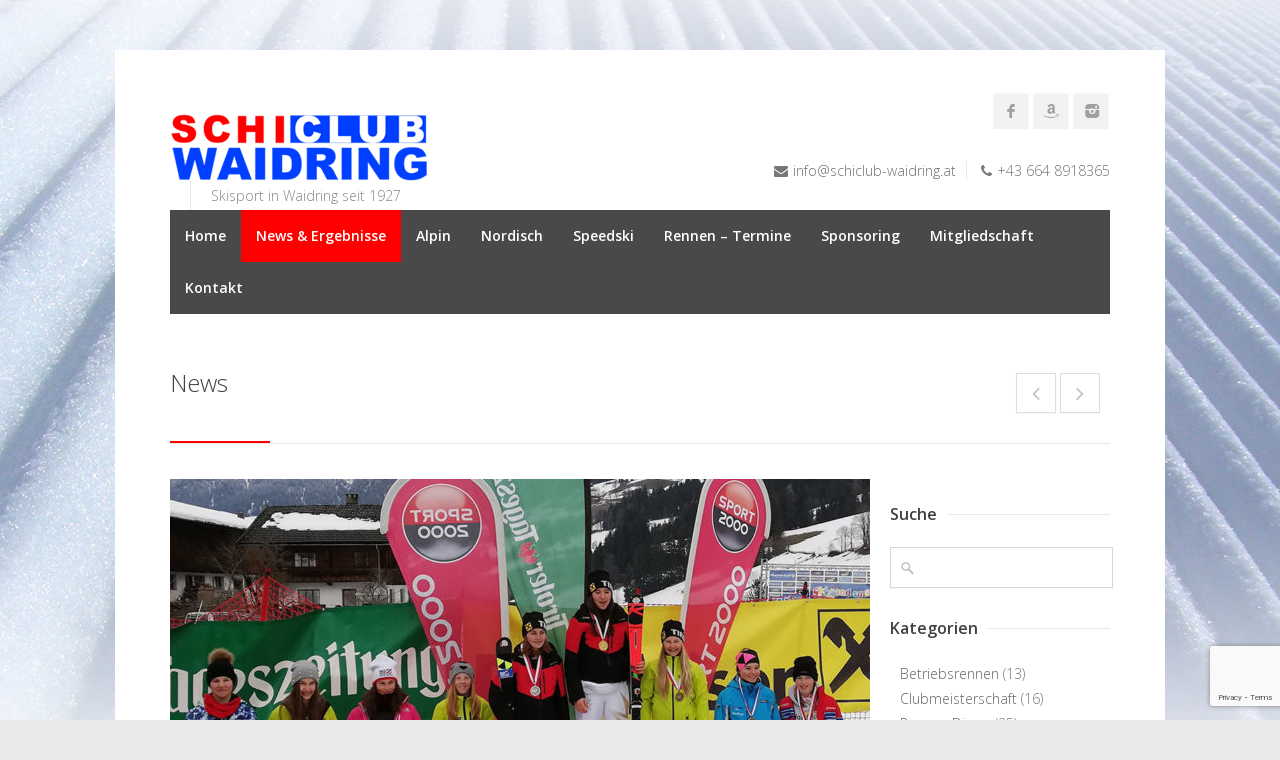

--- FILE ---
content_type: text/html; charset=UTF-8
request_url: https://www.schiclub-waidring.at/2019/03/04/tiroler-meisterschaften-slalom-riesentorlauf-alpbachtal-2-3-maerz-2019/
body_size: 12366
content:
<!DOCTYPE html>
<html lang="de">
<head>
<meta charset="UTF-8">
<meta name="viewport" content="width=device-width, initial-scale=1">
<link rel="profile" href="http://gmpg.org/xfn/11">


<meta name='robots' content='index, follow, max-image-preview:large, max-snippet:-1, max-video-preview:-1' />

	
	<title>Tiroler Meisterschaften - Slalom &amp; Riesentorlauf - Alpbachtal - 2./3. März 2019 - Schiclub Waidring</title>
	<link rel="canonical" href="https://www.schiclub-waidring.at/2019/03/04/tiroler-meisterschaften-slalom-riesentorlauf-alpbachtal-2-3-maerz-2019/" />
	<meta property="og:locale" content="de_DE" />
	<meta property="og:type" content="article" />
	<meta property="og:title" content="Tiroler Meisterschaften - Slalom &amp; Riesentorlauf - Alpbachtal - 2./3. März 2019" />
	<meta property="og:url" content="https://www.schiclub-waidring.at/2019/03/04/tiroler-meisterschaften-slalom-riesentorlauf-alpbachtal-2-3-maerz-2019/" />
	<meta property="og:site_name" content="Schiclub Waidring" />
	<meta property="article:publisher" content="https://www.facebook.com/schiclub.waidring/" />
	<meta property="article:published_time" content="2019-03-04T09:03:39+00:00" />
	<meta property="article:modified_time" content="2019-03-17T07:59:38+00:00" />
	<meta property="og:image" content="https://www.schiclub-waidring.at/wp-content/uploads/2019/03/IMG_20190302_141205.jpg" />
	<meta property="og:image:width" content="1000" />
	<meta property="og:image:height" content="819" />
	<meta property="og:image:type" content="image/jpeg" />
	<meta name="author" content="Alex Mitterer" />
	<meta name="twitter:card" content="summary_large_image" />
	<script type="application/ld+json" class="yoast-schema-graph">{"@context":"https://schema.org","@graph":[{"@type":"Article","@id":"https://www.schiclub-waidring.at/2019/03/04/tiroler-meisterschaften-slalom-riesentorlauf-alpbachtal-2-3-maerz-2019/#article","isPartOf":{"@id":"https://www.schiclub-waidring.at/2019/03/04/tiroler-meisterschaften-slalom-riesentorlauf-alpbachtal-2-3-maerz-2019/"},"author":{"name":"Alex Mitterer","@id":"https://www.schiclub-waidring.at/#/schema/person/5f2bbcbad5b783bbc465469a8502d860"},"headline":"Tiroler Meisterschaften &#8211; Slalom &#038; Riesentorlauf &#8211; Alpbachtal &#8211; 2./3. März 2019","datePublished":"2019-03-04T09:03:39+00:00","dateModified":"2019-03-17T07:59:38+00:00","mainEntityOfPage":{"@id":"https://www.schiclub-waidring.at/2019/03/04/tiroler-meisterschaften-slalom-riesentorlauf-alpbachtal-2-3-maerz-2019/"},"wordCount":485,"publisher":{"@id":"https://www.schiclub-waidring.at/#organization"},"image":{"@id":"https://www.schiclub-waidring.at/2019/03/04/tiroler-meisterschaften-slalom-riesentorlauf-alpbachtal-2-3-maerz-2019/#primaryimage"},"thumbnailUrl":"https://www.schiclub-waidring.at/wp-content/uploads/2019/03/IMG_20190302_141205.jpg","articleSection":["Rennen Divers"],"inLanguage":"de"},{"@type":"WebPage","@id":"https://www.schiclub-waidring.at/2019/03/04/tiroler-meisterschaften-slalom-riesentorlauf-alpbachtal-2-3-maerz-2019/","url":"https://www.schiclub-waidring.at/2019/03/04/tiroler-meisterschaften-slalom-riesentorlauf-alpbachtal-2-3-maerz-2019/","name":"Tiroler Meisterschaften - Slalom & Riesentorlauf - Alpbachtal - 2./3. März 2019 - Schiclub Waidring","isPartOf":{"@id":"https://www.schiclub-waidring.at/#website"},"primaryImageOfPage":{"@id":"https://www.schiclub-waidring.at/2019/03/04/tiroler-meisterschaften-slalom-riesentorlauf-alpbachtal-2-3-maerz-2019/#primaryimage"},"image":{"@id":"https://www.schiclub-waidring.at/2019/03/04/tiroler-meisterschaften-slalom-riesentorlauf-alpbachtal-2-3-maerz-2019/#primaryimage"},"thumbnailUrl":"https://www.schiclub-waidring.at/wp-content/uploads/2019/03/IMG_20190302_141205.jpg","datePublished":"2019-03-04T09:03:39+00:00","dateModified":"2019-03-17T07:59:38+00:00","breadcrumb":{"@id":"https://www.schiclub-waidring.at/2019/03/04/tiroler-meisterschaften-slalom-riesentorlauf-alpbachtal-2-3-maerz-2019/#breadcrumb"},"inLanguage":"de","potentialAction":[{"@type":"ReadAction","target":["https://www.schiclub-waidring.at/2019/03/04/tiroler-meisterschaften-slalom-riesentorlauf-alpbachtal-2-3-maerz-2019/"]}]},{"@type":"ImageObject","inLanguage":"de","@id":"https://www.schiclub-waidring.at/2019/03/04/tiroler-meisterschaften-slalom-riesentorlauf-alpbachtal-2-3-maerz-2019/#primaryimage","url":"https://www.schiclub-waidring.at/wp-content/uploads/2019/03/IMG_20190302_141205.jpg","contentUrl":"https://www.schiclub-waidring.at/wp-content/uploads/2019/03/IMG_20190302_141205.jpg","width":1000,"height":819,"caption":"Tiroler Meisterschaften Slalom - Alpachtal - März 2019"},{"@type":"BreadcrumbList","@id":"https://www.schiclub-waidring.at/2019/03/04/tiroler-meisterschaften-slalom-riesentorlauf-alpbachtal-2-3-maerz-2019/#breadcrumb","itemListElement":[{"@type":"ListItem","position":1,"name":"Startseite","item":"https://www.schiclub-waidring.at/"},{"@type":"ListItem","position":2,"name":"News &#038; Ergebnisse","item":"https://www.schiclub-waidring.at/blog/"},{"@type":"ListItem","position":3,"name":"Rennen Divers","item":"https://www.schiclub-waidring.at/category/rennen-divers/"},{"@type":"ListItem","position":4,"name":"Tiroler Meisterschaften &#8211; Slalom &#038; Riesentorlauf &#8211; Alpbachtal &#8211; 2./3. März 2019"}]},{"@type":"WebSite","@id":"https://www.schiclub-waidring.at/#website","url":"https://www.schiclub-waidring.at/","name":"Schiclub Waidring","description":"Skisport in Waidring seit 1927","publisher":{"@id":"https://www.schiclub-waidring.at/#organization"},"potentialAction":[{"@type":"SearchAction","target":{"@type":"EntryPoint","urlTemplate":"https://www.schiclub-waidring.at/?s={search_term_string}"},"query-input":"required name=search_term_string"}],"inLanguage":"de"},{"@type":"Organization","@id":"https://www.schiclub-waidring.at/#organization","name":"Schiclub Waidring","url":"https://www.schiclub-waidring.at/","logo":{"@type":"ImageObject","inLanguage":"de","@id":"https://www.schiclub-waidring.at/#/schema/logo/image/","url":"https://www.schiclub-waidring.at/wp-content/uploads/2020/01/logo-schiclub1-1.jpg","contentUrl":"https://www.schiclub-waidring.at/wp-content/uploads/2020/01/logo-schiclub1-1.jpg","width":1000,"height":732,"caption":"Schiclub Waidring"},"image":{"@id":"https://www.schiclub-waidring.at/#/schema/logo/image/"},"sameAs":["https://www.facebook.com/schiclub.waidring/"],"description":"Skisport in Waidring seit 1927","email":"info@schiclub-waidring.at","telephone":"+43-664-8918365","legalName":"Schiclub Waidring","ownershipFundingInfo":"https://www.schiclub-waidring.at/kontakt/"},{"@type":"Person","@id":"https://www.schiclub-waidring.at/#/schema/person/5f2bbcbad5b783bbc465469a8502d860","name":"Alex Mitterer","image":{"@type":"ImageObject","inLanguage":"de","@id":"https://www.schiclub-waidring.at/#/schema/person/image/","url":"https://secure.gravatar.com/avatar/bb90de26d5f8a38dd946e4dcf1d0f78a7029c92628b904a844c250164cdc3d61?s=96&d=blank&r=g","contentUrl":"https://secure.gravatar.com/avatar/bb90de26d5f8a38dd946e4dcf1d0f78a7029c92628b904a844c250164cdc3d61?s=96&d=blank&r=g","caption":"Alex Mitterer"},"sameAs":["https://www.mitterer.at"]}]}</script>
	


<link rel="preload" as="font" href="" data-wpacu-preload-font="1" crossorigin>
<link rel='dns-prefetch' href='//fonts.googleapis.com' />
<link href='https://fonts.gstatic.com' crossorigin rel='preconnect' />
<link rel="alternate" type="application/rss+xml" title="Schiclub Waidring &raquo; Feed" href="https://www.schiclub-waidring.at/feed/" />
<link rel="alternate" title="oEmbed (JSON)" type="application/json+oembed" href="https://www.schiclub-waidring.at/wp-json/oembed/1.0/embed?url=https%3A%2F%2Fwww.schiclub-waidring.at%2F2019%2F03%2F04%2Ftiroler-meisterschaften-slalom-riesentorlauf-alpbachtal-2-3-maerz-2019%2F" />
<link rel="alternate" title="oEmbed (XML)" type="text/xml+oembed" href="https://www.schiclub-waidring.at/wp-json/oembed/1.0/embed?url=https%3A%2F%2Fwww.schiclub-waidring.at%2F2019%2F03%2F04%2Ftiroler-meisterschaften-slalom-riesentorlauf-alpbachtal-2-3-maerz-2019%2F&#038;format=xml" />
<style id='wp-img-auto-sizes-contain-inline-css' type='text/css'>
img:is([sizes=auto i],[sizes^="auto," i]){contain-intrinsic-size:3000px 1500px}
/*# sourceURL=wp-img-auto-sizes-contain-inline-css */
</style>
<link rel='stylesheet' id='wpacu-combined-css-head-1' href='https://www.schiclub-waidring.at/wp-content/cache/asset-cleanup/css/head-90b31506e5c192fa7149681b94a5d4ae46736a07.css' type='text/css' media='all' />
<link rel='stylesheet' id='ot-google-fonts-css' href='//fonts.googleapis.com/css?family=Open+Sans%3A300%2C600%2C700%2C800&#038;display=swap' type='text/css' media='all' />
<style id='classic-theme-styles-inline-css' type='text/css'>
/*! This file is auto-generated */
.wp-block-button__link{color:#fff;background-color:#32373c;border-radius:9999px;box-shadow:none;text-decoration:none;padding:calc(.667em + 2px) calc(1.333em + 2px);font-size:1.125em}.wp-block-file__button{background:#32373c;color:#fff;text-decoration:none}
/*# sourceURL=/wp-includes/css/classic-themes.min.css */
</style>
<style  type='text/css'  data-wpacu-inline-css-file='1'>
/*!/wp-content/plugins/contact-form-7/includes/css/styles.css*/.wpcf7 .screen-reader-response{position:absolute;overflow:hidden;clip:rect(1px,1px,1px,1px);clip-path:inset(50%);height:1px;width:1px;margin:-1px;padding:0;border:0;word-wrap:normal!important}.wpcf7 .hidden-fields-container{display:none}.wpcf7 form .wpcf7-response-output{margin:2em .5em 1em;padding:.2em 1em;border:2px solid #00a0d2}.wpcf7 form.init .wpcf7-response-output,.wpcf7 form.resetting .wpcf7-response-output,.wpcf7 form.submitting .wpcf7-response-output{display:none}.wpcf7 form.sent .wpcf7-response-output{border-color:#46b450}.wpcf7 form.failed .wpcf7-response-output,.wpcf7 form.aborted .wpcf7-response-output{border-color:#dc3232}.wpcf7 form.spam .wpcf7-response-output{border-color:#f56e28}.wpcf7 form.invalid .wpcf7-response-output,.wpcf7 form.unaccepted .wpcf7-response-output,.wpcf7 form.payment-required .wpcf7-response-output{border-color:#ffb900}.wpcf7-form-control-wrap{position:relative}.wpcf7-not-valid-tip{color:#dc3232;font-size:1em;font-weight:400;display:block}.use-floating-validation-tip .wpcf7-not-valid-tip{position:relative;top:-2ex;left:1em;z-index:100;border:1px solid #dc3232;background:#fff;padding:.2em .8em;width:24em}.wpcf7-list-item{display:inline-block;margin:0 0 0 1em}.wpcf7-list-item-label::before,.wpcf7-list-item-label::after{content:" "}.wpcf7-spinner{visibility:hidden;display:inline-block;background-color:#23282d;opacity:.75;width:24px;height:24px;border:none;border-radius:100%;padding:0;margin:0 24px;position:relative}form.submitting .wpcf7-spinner{visibility:visible}.wpcf7-spinner::before{content:'';position:absolute;background-color:#fbfbfc;top:4px;left:4px;width:6px;height:6px;border:none;border-radius:100%;transform-origin:8px 8px;animation-name:spin;animation-duration:1000ms;animation-timing-function:linear;animation-iteration-count:infinite}@media (prefers-reduced-motion:reduce){.wpcf7-spinner::before{animation-name:blink;animation-duration:2000ms}}@keyframes spin{from{transform:rotate(0deg)}to{transform:rotate(360deg)}}@keyframes blink{from{opacity:0}50%{opacity:1}to{opacity:0}}.wpcf7 [inert]{opacity:.5}.wpcf7 input[type="file"]{cursor:pointer}.wpcf7 input[type="file"]:disabled{cursor:default}.wpcf7 .wpcf7-submit:disabled{cursor:not-allowed}.wpcf7 input[type="url"],.wpcf7 input[type="email"],.wpcf7 input[type="tel"]{direction:ltr}.wpcf7-reflection>output{display:list-item;list-style:none}.wpcf7-reflection>output[hidden]{display:none}
</style>




<style  type='text/css'  data-wpacu-inline-css-file='1'>
/*!/wp-content/themes/Centum/css/boxed.css*/body{background-color:#e9e9e9;font:14px "Open Sans",sans-serif;color:#777;-webkit-font-smoothing:antialiased;-webkit-text-size-adjust:100%;overflow-x:hidden}#wrapper{background:#fff;padding:40px 35px 50px 35px;margin:50px auto 0 auto}#footer{background:#303030;padding:15px 40px 0 40px;margin:0 auto 50px auto}@media only screen and (max-width:1200px){#wrapper{margin:0 auto;padding:25px 0 40px 0;-webkit-box-shadow:none;box-shadow:none;width:100%}body{background:#fff}#footer{margin:0 auto;padding:15px 0 0 0;width:100%!important}#counters,.infobox,#testimonials{width:100%;margin-left:auto;margin-right:auto;left:0}.infobox{margin:45px auto -40x auto}}@media only screen and (min-width:768px) and (max-width:990px){#footer{padding:10px 0 0 0}}@media only screen and (max-width:767px){#wrapper{margin:0 auto;padding:15px 0 30px 0;-webkit-box-shadow:none;box-shadow:none;width:100%}body{background:#fff}#footer{margin:0 auto;padding:15px 0 0 0;width:100%!important}}
</style>

<style  type='text/css'  data-wpacu-inline-css-file='1'>
/*!/wp-content/plugins/wp-pagenavi/pagenavi-css.css*/.wp-pagenavi{clear:both}.wp-pagenavi a,.wp-pagenavi span{text-decoration:none;border:1px solid #BFBFBF;padding:3px 5px;margin:2px}.wp-pagenavi a:hover,.wp-pagenavi span.current{border-color:#000}.wp-pagenavi span.current{font-weight:700}
</style>






<link rel="apple-touch-icon" sizes="180x180" href="/apple-touch-icon.png">
<link rel="icon" type="image/png" sizes="32x32" href="/favicon-32x32.png">
<link rel="icon" type="image/png" sizes="16x16" href="/favicon-16x16.png">
<link rel="manifest" href="/site.webmanifest">
<link rel="mask-icon" href="/safari-pinned-tab.svg" color="#5bbad5">
<meta name="msapplication-TileColor" content="#da532c">
<meta name="theme-color" content="#ffffff"><script type="application/ld+json">{"@context":"https://schema.org","@type":"BlogPosting","mainEntityOfPage":{"@type":"WebPage","@id":"https://www.schiclub-waidring.at/2019/03/04/tiroler-meisterschaften-slalom-riesentorlauf-alpbachtal-2-3-maerz-2019/"},"headline":"Tiroler Meisterschaften - Slalom & Riesentorlauf - Alpbachtal - 2./3. März 2019","image":{"@type":"ImageObject","url":"https://www.schiclub-waidring.at/wp-content/uploads/2019/03/IMG_20190302_141205.jpg","width":1000,"height":819},"datePublished":"2019-03-04T10:03:39","dateModified":"2019-03-17T08:59:38","author":{"@type":"Person","name":"Alex Mitterer"},"publisher":{"@type":"Organization","name":"Schiclub Waidring","logo":{"@type":"ImageObject","url":"https://www.schiclub-waidring.at/wp-content/uploads/2020/01/logo-schiclub1-82x60.jpg"}}}</script><script type="application/ld+json">{"@context":"https:\/\/schema.org","@graph":[{"@context":"https:\/\/schema.org","@type":"SiteNavigationElement","id":"site-navigation","name":"Home","url":"https:\/\/www.schiclub-waidring.at\/"},{"@context":"https:\/\/schema.org","@type":"SiteNavigationElement","id":"site-navigation","name":"News &#038; Ergebnisse","url":"https:\/\/www.schiclub-waidring.at\/blog\/"},{"@context":"https:\/\/schema.org","@type":"SiteNavigationElement","id":"site-navigation","name":"Alpin","url":"https:\/\/www.schiclub-waidring.at\/alpin-rennlauf\/"},{"@context":"https:\/\/schema.org","@type":"SiteNavigationElement","id":"site-navigation","name":"Nordisch","url":"https:\/\/www.schiclub-waidring.at\/nordisch\/"},{"@context":"https:\/\/schema.org","@type":"SiteNavigationElement","id":"site-navigation","name":"Speedski","url":"https:\/\/www.schiclub-waidring.at\/speedski\/"},{"@context":"https:\/\/schema.org","@type":"SiteNavigationElement","id":"site-navigation","name":"Rennen \u2013 Termine","url":"https:\/\/www.schiclub-waidring.at\/rennen-termine\/"},{"@context":"https:\/\/schema.org","@type":"SiteNavigationElement","id":"site-navigation","name":"Sponsoring","url":"https:\/\/www.schiclub-waidring.at\/sponsoring-schiclub\/"},{"@context":"https:\/\/schema.org","@type":"SiteNavigationElement","id":"site-navigation","name":"Mitgliedschaft","url":"https:\/\/www.schiclub-waidring.at\/mitgliedschaft-im-schiclub-waidring\/"},{"@context":"https:\/\/schema.org","@type":"SiteNavigationElement","id":"site-navigation","name":"Kontakt","url":"https:\/\/www.schiclub-waidring.at\/kontakt\/"}]}</script> <style type="text/css">

  body {  }
  h1{  }
  h2{  }
  h3{  }
  h4{  }
  h5{  }
  h6{  }
  h2.logo a,
  h1.logo a {  }
  #navigation ul li a {    }
  h1.logo a,

  #logo {
          }

  #tagline {
      }
  @media only screen and (max-width: 767px) {
    #tagline { margin-top: 5px;}
  }
  #header {
    min-height: 100px;
  }

  @media only screen and (max-width: 767px) {
        #navigation {
          float: none;
        }
        
        .js .selectnav {
          display: block;
        }
        .js #nav,
        #navigation .dropmenu > li#search-in-menu,
        #navigation ul li a {
          display: none;
        }
    }
    .post-icon { display: none; }
    .post-content { margin: 22px 0 0; }
    
       #backtotop a:hover,.feature-circle.blue,.prev:hover, .next:hover,.mr-rotato-prev:hover, .mr-rotato-next:hover { background-color: ; }

          h1, h2, h3, h4, h5, h6 {
        color:        }
         a:hover, a:focus { color: ; }

          a, a:visited { color:  ; }

          #navigation ul li a:hover,
      #navigation ul li:hover > a,

      #bolded-line,

      .button.gray:hover,
      .button.light:hover,
      .shipping-calculator-form button.button:hover,
      table.cart-table .cart-btns input:hover,
      table.cart-table .cart-btns a,
      .stacktable.small-only .cart-btns a,
      .price_slider_wrapper .ui-slider-horizontal .ui-slider-range,
      .button.color,
      .checkout-button,
      .wc-proceed-to-checkout a.button.wc-forward,
      .button.checkout.wc-forward,
      .onsale,
      #place_order,
      input[type="submit"] {
        background: #ff0000;
      }
      .blog-sidebar .widget #twitter-blog li a,
      a, a:hover,
      .testimonials-author,
      .shop-item span.price,
      .list-1 li:before, .list-2 li:before, .list-3 li:before, .list-4 li:before,
      a.post-entry {
        color: #ff0000      }

      #navigation > div > ul > li.current-menu-item > a,
      #navigation > div > ul > li.current_page_parent > a,
      .pricing-table .color-3 h3, .color-3 .sign-up,
      #home-slider.rsDefault .rsArrowIcn:hover,
      .linking button.button,
      .slider .tp-leftarrow:hover,
      .slider .tp-rightarrow:hover,
      a.button.checkout.wc-forward:hover, 
      a.button.wc-forward:hover, 
      body .widget_price_filter .price_slider_amount button.button:hover, 
      .cart-btn .button.hovered, 
      .button.wc-backward:hover, 
      .magazine-lead figcaption:hover .button, 
      .wishlist_table .add_to_cart.button:hover, 
      .cart-btn .button:hover,
      .featured-box:hover > .circle,
      .featured-box:hover > .circle span,
      #home-slider.rsDefault .rsArrowIcn:hover, #portfolio-slider.rsDefault .rsArrowIcn:hover,
      #scroll-top-top a,
      .quantity .plus:hover,#content .quantity .plus:hover,.quantity .minus:hover,#content .quantity .minus:hover,
      .infobox,
      .post-icon {
        background-color:#ff0000;
      }

      .mr-rotato-prev:hover,
      .mr-rotato-next:hover,
      .pagination .current:hover,
      .pagination a:hover, 
      .woocommerce-pagination a:hover,
      .widget_price_filter .button:hover, 
      span.page-numbers.current,
      li.current,
      .tagcloud a:hover {
        background-color: #ff0000;
        border-color: #ff0000;
      }

      #filters a:hover,
      .option-set .selected,
      #filters a.selected,
      .wp-pagenavi .current,
      .pagination .current,
      #portfolio-navi a:hover {
        background-color: #ff0000 !important;
        border: 1px solid #ff0000 !important;
      }
      .pricing-table .color-3 h4 {
        background-color:#ff0000;
        opacity:0.8
      }

              .image-overlay-link, .image-overlay-zoom {
        background-color: rgba(0,0,0,0.7);
       }

       #navigation ul li a { background: none; }
      #navigation { background-color:#494949; }



       #footer { background: #494949; }
      #footer .headline, .footer-headline { background: none }
      #footer .headline h4, .footer-headline h4 { background-color:  #494949; }
      #footer-bottom {
          border-top: 0px;
      }

  
      .tribe-events-list-widget .tribe-event-title {
    font-size: 14px;
}
.wpcf7 input[type="text"],
.wpcf7 input[type="email"],
.wpcf7 textarea
{
    width: 80%;
}
.widget ul li:before {
	content:none ;
}      </style>
      
<style type="text/css" id="custom-background-css">
body.custom-background { background-image: url("https://www.schiclub-waidring.at/wp-content/uploads/2017/10/1400x1331-background.jpg"); background-position: center center; background-size: cover; background-repeat: no-repeat; background-attachment: fixed; }
</style>
				<style id="wpsp-style-frontend"></style>
			<link rel="icon" href="https://www.schiclub-waidring.at/wp-content/uploads/2017/10/cropped-schiclub-website-icon-32x32.png" sizes="32x32" />
<link rel="icon" href="https://www.schiclub-waidring.at/wp-content/uploads/2017/10/cropped-schiclub-website-icon-192x192.png" sizes="192x192" />
<link rel="apple-touch-icon" href="https://www.schiclub-waidring.at/wp-content/uploads/2017/10/cropped-schiclub-website-icon-180x180.png" />
<meta name="msapplication-TileImage" content="https://www.schiclub-waidring.at/wp-content/uploads/2017/10/cropped-schiclub-website-icon-270x270.png" />
<noscript><style> .wpb_animate_when_almost_visible { opacity: 1; }</style></noscript><style id='wp-block-latest-posts-inline-css' type='text/css'>
.wp-block-latest-posts{box-sizing:border-box}.wp-block-latest-posts.alignleft{margin-right:2em}.wp-block-latest-posts.alignright{margin-left:2em}.wp-block-latest-posts.wp-block-latest-posts__list{list-style:none}.wp-block-latest-posts.wp-block-latest-posts__list li{clear:both;overflow-wrap:break-word}.wp-block-latest-posts.is-grid{display:flex;flex-wrap:wrap}.wp-block-latest-posts.is-grid li{margin:0 1.25em 1.25em 0;width:100%}@media (min-width:600px){.wp-block-latest-posts.columns-2 li{width:calc(50% - .625em)}.wp-block-latest-posts.columns-2 li:nth-child(2n){margin-right:0}.wp-block-latest-posts.columns-3 li{width:calc(33.33333% - .83333em)}.wp-block-latest-posts.columns-3 li:nth-child(3n){margin-right:0}.wp-block-latest-posts.columns-4 li{width:calc(25% - .9375em)}.wp-block-latest-posts.columns-4 li:nth-child(4n){margin-right:0}.wp-block-latest-posts.columns-5 li{width:calc(20% - 1em)}.wp-block-latest-posts.columns-5 li:nth-child(5n){margin-right:0}.wp-block-latest-posts.columns-6 li{width:calc(16.66667% - 1.04167em)}.wp-block-latest-posts.columns-6 li:nth-child(6n){margin-right:0}}:root :where(.wp-block-latest-posts.is-grid){padding:0}:root :where(.wp-block-latest-posts.wp-block-latest-posts__list){padding-left:0}.wp-block-latest-posts__post-author,.wp-block-latest-posts__post-date{display:block;font-size:.8125em}.wp-block-latest-posts__post-excerpt,.wp-block-latest-posts__post-full-content{margin-bottom:1em;margin-top:.5em}.wp-block-latest-posts__featured-image a{display:inline-block}.wp-block-latest-posts__featured-image img{height:auto;max-width:100%;width:auto}.wp-block-latest-posts__featured-image.alignleft{float:left;margin-right:1em}.wp-block-latest-posts__featured-image.alignright{float:right;margin-left:1em}.wp-block-latest-posts__featured-image.aligncenter{margin-bottom:1em;text-align:center}
/*# sourceURL=https://www.schiclub-waidring.at/wp-includes/blocks/latest-posts/style.min.css */
</style>
<style id='global-styles-inline-css' type='text/css'>
:root{--wp--preset--aspect-ratio--square: 1;--wp--preset--aspect-ratio--4-3: 4/3;--wp--preset--aspect-ratio--3-4: 3/4;--wp--preset--aspect-ratio--3-2: 3/2;--wp--preset--aspect-ratio--2-3: 2/3;--wp--preset--aspect-ratio--16-9: 16/9;--wp--preset--aspect-ratio--9-16: 9/16;--wp--preset--color--black: #000000;--wp--preset--color--cyan-bluish-gray: #abb8c3;--wp--preset--color--white: #ffffff;--wp--preset--color--pale-pink: #f78da7;--wp--preset--color--vivid-red: #cf2e2e;--wp--preset--color--luminous-vivid-orange: #ff6900;--wp--preset--color--luminous-vivid-amber: #fcb900;--wp--preset--color--light-green-cyan: #7bdcb5;--wp--preset--color--vivid-green-cyan: #00d084;--wp--preset--color--pale-cyan-blue: #8ed1fc;--wp--preset--color--vivid-cyan-blue: #0693e3;--wp--preset--color--vivid-purple: #9b51e0;--wp--preset--gradient--vivid-cyan-blue-to-vivid-purple: linear-gradient(135deg,rgb(6,147,227) 0%,rgb(155,81,224) 100%);--wp--preset--gradient--light-green-cyan-to-vivid-green-cyan: linear-gradient(135deg,rgb(122,220,180) 0%,rgb(0,208,130) 100%);--wp--preset--gradient--luminous-vivid-amber-to-luminous-vivid-orange: linear-gradient(135deg,rgb(252,185,0) 0%,rgb(255,105,0) 100%);--wp--preset--gradient--luminous-vivid-orange-to-vivid-red: linear-gradient(135deg,rgb(255,105,0) 0%,rgb(207,46,46) 100%);--wp--preset--gradient--very-light-gray-to-cyan-bluish-gray: linear-gradient(135deg,rgb(238,238,238) 0%,rgb(169,184,195) 100%);--wp--preset--gradient--cool-to-warm-spectrum: linear-gradient(135deg,rgb(74,234,220) 0%,rgb(151,120,209) 20%,rgb(207,42,186) 40%,rgb(238,44,130) 60%,rgb(251,105,98) 80%,rgb(254,248,76) 100%);--wp--preset--gradient--blush-light-purple: linear-gradient(135deg,rgb(255,206,236) 0%,rgb(152,150,240) 100%);--wp--preset--gradient--blush-bordeaux: linear-gradient(135deg,rgb(254,205,165) 0%,rgb(254,45,45) 50%,rgb(107,0,62) 100%);--wp--preset--gradient--luminous-dusk: linear-gradient(135deg,rgb(255,203,112) 0%,rgb(199,81,192) 50%,rgb(65,88,208) 100%);--wp--preset--gradient--pale-ocean: linear-gradient(135deg,rgb(255,245,203) 0%,rgb(182,227,212) 50%,rgb(51,167,181) 100%);--wp--preset--gradient--electric-grass: linear-gradient(135deg,rgb(202,248,128) 0%,rgb(113,206,126) 100%);--wp--preset--gradient--midnight: linear-gradient(135deg,rgb(2,3,129) 0%,rgb(40,116,252) 100%);--wp--preset--font-size--small: 13px;--wp--preset--font-size--medium: 20px;--wp--preset--font-size--large: 36px;--wp--preset--font-size--x-large: 42px;--wp--preset--spacing--20: 0.44rem;--wp--preset--spacing--30: 0.67rem;--wp--preset--spacing--40: 1rem;--wp--preset--spacing--50: 1.5rem;--wp--preset--spacing--60: 2.25rem;--wp--preset--spacing--70: 3.38rem;--wp--preset--spacing--80: 5.06rem;--wp--preset--shadow--natural: 6px 6px 9px rgba(0, 0, 0, 0.2);--wp--preset--shadow--deep: 12px 12px 50px rgba(0, 0, 0, 0.4);--wp--preset--shadow--sharp: 6px 6px 0px rgba(0, 0, 0, 0.2);--wp--preset--shadow--outlined: 6px 6px 0px -3px rgb(255, 255, 255), 6px 6px rgb(0, 0, 0);--wp--preset--shadow--crisp: 6px 6px 0px rgb(0, 0, 0);}:where(.is-layout-flex){gap: 0.5em;}:where(.is-layout-grid){gap: 0.5em;}body .is-layout-flex{display: flex;}.is-layout-flex{flex-wrap: wrap;align-items: center;}.is-layout-flex > :is(*, div){margin: 0;}body .is-layout-grid{display: grid;}.is-layout-grid > :is(*, div){margin: 0;}:where(.wp-block-columns.is-layout-flex){gap: 2em;}:where(.wp-block-columns.is-layout-grid){gap: 2em;}:where(.wp-block-post-template.is-layout-flex){gap: 1.25em;}:where(.wp-block-post-template.is-layout-grid){gap: 1.25em;}.has-black-color{color: var(--wp--preset--color--black) !important;}.has-cyan-bluish-gray-color{color: var(--wp--preset--color--cyan-bluish-gray) !important;}.has-white-color{color: var(--wp--preset--color--white) !important;}.has-pale-pink-color{color: var(--wp--preset--color--pale-pink) !important;}.has-vivid-red-color{color: var(--wp--preset--color--vivid-red) !important;}.has-luminous-vivid-orange-color{color: var(--wp--preset--color--luminous-vivid-orange) !important;}.has-luminous-vivid-amber-color{color: var(--wp--preset--color--luminous-vivid-amber) !important;}.has-light-green-cyan-color{color: var(--wp--preset--color--light-green-cyan) !important;}.has-vivid-green-cyan-color{color: var(--wp--preset--color--vivid-green-cyan) !important;}.has-pale-cyan-blue-color{color: var(--wp--preset--color--pale-cyan-blue) !important;}.has-vivid-cyan-blue-color{color: var(--wp--preset--color--vivid-cyan-blue) !important;}.has-vivid-purple-color{color: var(--wp--preset--color--vivid-purple) !important;}.has-black-background-color{background-color: var(--wp--preset--color--black) !important;}.has-cyan-bluish-gray-background-color{background-color: var(--wp--preset--color--cyan-bluish-gray) !important;}.has-white-background-color{background-color: var(--wp--preset--color--white) !important;}.has-pale-pink-background-color{background-color: var(--wp--preset--color--pale-pink) !important;}.has-vivid-red-background-color{background-color: var(--wp--preset--color--vivid-red) !important;}.has-luminous-vivid-orange-background-color{background-color: var(--wp--preset--color--luminous-vivid-orange) !important;}.has-luminous-vivid-amber-background-color{background-color: var(--wp--preset--color--luminous-vivid-amber) !important;}.has-light-green-cyan-background-color{background-color: var(--wp--preset--color--light-green-cyan) !important;}.has-vivid-green-cyan-background-color{background-color: var(--wp--preset--color--vivid-green-cyan) !important;}.has-pale-cyan-blue-background-color{background-color: var(--wp--preset--color--pale-cyan-blue) !important;}.has-vivid-cyan-blue-background-color{background-color: var(--wp--preset--color--vivid-cyan-blue) !important;}.has-vivid-purple-background-color{background-color: var(--wp--preset--color--vivid-purple) !important;}.has-black-border-color{border-color: var(--wp--preset--color--black) !important;}.has-cyan-bluish-gray-border-color{border-color: var(--wp--preset--color--cyan-bluish-gray) !important;}.has-white-border-color{border-color: var(--wp--preset--color--white) !important;}.has-pale-pink-border-color{border-color: var(--wp--preset--color--pale-pink) !important;}.has-vivid-red-border-color{border-color: var(--wp--preset--color--vivid-red) !important;}.has-luminous-vivid-orange-border-color{border-color: var(--wp--preset--color--luminous-vivid-orange) !important;}.has-luminous-vivid-amber-border-color{border-color: var(--wp--preset--color--luminous-vivid-amber) !important;}.has-light-green-cyan-border-color{border-color: var(--wp--preset--color--light-green-cyan) !important;}.has-vivid-green-cyan-border-color{border-color: var(--wp--preset--color--vivid-green-cyan) !important;}.has-pale-cyan-blue-border-color{border-color: var(--wp--preset--color--pale-cyan-blue) !important;}.has-vivid-cyan-blue-border-color{border-color: var(--wp--preset--color--vivid-cyan-blue) !important;}.has-vivid-purple-border-color{border-color: var(--wp--preset--color--vivid-purple) !important;}.has-vivid-cyan-blue-to-vivid-purple-gradient-background{background: var(--wp--preset--gradient--vivid-cyan-blue-to-vivid-purple) !important;}.has-light-green-cyan-to-vivid-green-cyan-gradient-background{background: var(--wp--preset--gradient--light-green-cyan-to-vivid-green-cyan) !important;}.has-luminous-vivid-amber-to-luminous-vivid-orange-gradient-background{background: var(--wp--preset--gradient--luminous-vivid-amber-to-luminous-vivid-orange) !important;}.has-luminous-vivid-orange-to-vivid-red-gradient-background{background: var(--wp--preset--gradient--luminous-vivid-orange-to-vivid-red) !important;}.has-very-light-gray-to-cyan-bluish-gray-gradient-background{background: var(--wp--preset--gradient--very-light-gray-to-cyan-bluish-gray) !important;}.has-cool-to-warm-spectrum-gradient-background{background: var(--wp--preset--gradient--cool-to-warm-spectrum) !important;}.has-blush-light-purple-gradient-background{background: var(--wp--preset--gradient--blush-light-purple) !important;}.has-blush-bordeaux-gradient-background{background: var(--wp--preset--gradient--blush-bordeaux) !important;}.has-luminous-dusk-gradient-background{background: var(--wp--preset--gradient--luminous-dusk) !important;}.has-pale-ocean-gradient-background{background: var(--wp--preset--gradient--pale-ocean) !important;}.has-electric-grass-gradient-background{background: var(--wp--preset--gradient--electric-grass) !important;}.has-midnight-gradient-background{background: var(--wp--preset--gradient--midnight) !important;}.has-small-font-size{font-size: var(--wp--preset--font-size--small) !important;}.has-medium-font-size{font-size: var(--wp--preset--font-size--medium) !important;}.has-large-font-size{font-size: var(--wp--preset--font-size--large) !important;}.has-x-large-font-size{font-size: var(--wp--preset--font-size--x-large) !important;}
/*# sourceURL=global-styles-inline-css */
</style>
</head>

<body class="wp-singular post-template-default single single-post postid-2511 single-format-standard custom-background wp-theme-Centum wp-schema-pro-2.10.4 boxed light group-blog wpb-js-composer js-comp-ver-7.3 vc_responsive">
<script data-wpacu-to-be-preloaded-basic='1' type='text/javascript' id='wpacu-combined-js-body-group-1' src='https://www.schiclub-waidring.at/wp-content/cache/asset-cleanup/js/body-12613d092f994a1d5c75d6f766f20c3ee4c2eb1c.js'></script>
<div id="wrapper" >




<div class="container ie-dropdown-fix">

	<div id="header" class="">
		
		
		<div class="eight logo-area columns">
			<div id="logo">
														<a href="https://www.schiclub-waidring.at/" title="Schiclub Waidring" rel="home">
						<img src="https://www.schiclub-waidring.at/wp-content/uploads/2017/10/logo-small.png" alt="Schiclub Waidring"/>
					</a>
					
								<div id="tagline">Skisport in Waidring seit 1927</div>				<div class="clear"></div>
			</div>
		</div>
				
		<div class="eight header-details columns">

			<ul class="social-icons"><li><a target="_blank" class="facebook" title="Facebook" href="https://www.facebook.com/schiclub.waidring/"><i class="icon-facebook"></i></a></li><li><a target="_blank" class="amazon" title="Fanshop" href="https://team.jako.com/de-de/team/sc_waidring/"><i class="icon-amazon"></i></a></li><li><a target="_blank" class="instagram" title="Instagram" href="https://www.instagram.com/schiclubwaidring"><i class="icon-instagram"></i></a></li></ul>			
			<div class="clear"></div>
						
			<div id="contact-details">
				<ul>
					<li><i class="fa fa-envelope"></i><a href="mailto:info@schiclub-waidring.at">info@schiclub-waidring.at</a></li>					<li><i class="fa fa-phone"></i>+43 664 8918365</li>				</ul>
			</div>
						
		</div>
		
	</div>
	


	<div class="sixteen columns">

		<div id="navigation">
			<div id="mainmenu-cont" class="menu-menu-container"><ul id="menu-menu" class="dropmenu main-menu"><li id="menu-item-168" class="menu-item menu-item-type-post_type menu-item-object-page menu-item-home menu-item-168"><a href="https://www.schiclub-waidring.at/">Home</a></li><li id="menu-item-162" class="menu-item menu-item-type-post_type menu-item-object-page current_page_parent menu-item-162"><a href="https://www.schiclub-waidring.at/blog/">News &#038; Ergebnisse</a></li><li id="menu-item-420" class="menu-item menu-item-type-post_type menu-item-object-page menu-item-420"><a href="https://www.schiclub-waidring.at/alpin-rennlauf/">Alpin</a></li><li id="menu-item-444" class="menu-item menu-item-type-post_type menu-item-object-page menu-item-444"><a href="https://www.schiclub-waidring.at/nordisch/">Nordisch</a></li><li id="menu-item-389" class="menu-item menu-item-type-post_type menu-item-object-page menu-item-389"><a href="https://www.schiclub-waidring.at/speedski/">Speedski</a></li><li id="menu-item-590" class="menu-item menu-item-type-post_type menu-item-object-page menu-item-590"><a href="https://www.schiclub-waidring.at/rennen-termine/">Rennen – Termine</a></li><li id="menu-item-9276" class="menu-item menu-item-type-post_type menu-item-object-page menu-item-9276"><a href="https://www.schiclub-waidring.at/sponsoring-schiclub/">Sponsoring</a></li><li id="menu-item-1133" class="menu-item menu-item-type-post_type menu-item-object-page menu-item-1133"><a href="https://www.schiclub-waidring.at/mitgliedschaft-im-schiclub-waidring/">Mitgliedschaft</a></li><li id="menu-item-152" class="menu-item menu-item-type-post_type menu-item-object-page menu-item-152"><a href="https://www.schiclub-waidring.at/kontakt/">Kontakt</a></li></ul></div>		<select class="selectnav"><option value="/">Seite auswählen</option><option value="https://www.schiclub-waidring.at/" class="menu-item menu-item-type-post_type menu-item-object-page menu-item-home menu-item-168">Home</option><option value="https://www.schiclub-waidring.at/blog/" class="menu-item menu-item-type-post_type menu-item-object-page current_page_parent menu-item-162">News &#038; Ergebnisse</option><option value="https://www.schiclub-waidring.at/alpin-rennlauf/" class="menu-item menu-item-type-post_type menu-item-object-page menu-item-420">Alpin</option><option value="https://www.schiclub-waidring.at/nordisch/" class="menu-item menu-item-type-post_type menu-item-object-page menu-item-444">Nordisch</option><option value="https://www.schiclub-waidring.at/speedski/" class="menu-item menu-item-type-post_type menu-item-object-page menu-item-389">Speedski</option><option value="https://www.schiclub-waidring.at/rennen-termine/" class="menu-item menu-item-type-post_type menu-item-object-page menu-item-590">Rennen – Termine</option><option value="https://www.schiclub-waidring.at/sponsoring-schiclub/" class="menu-item menu-item-type-post_type menu-item-object-page menu-item-9276">Sponsoring</option><option value="https://www.schiclub-waidring.at/mitgliedschaft-im-schiclub-waidring/" class="menu-item menu-item-type-post_type menu-item-object-page menu-item-1133">Mitgliedschaft</option><option value="https://www.schiclub-waidring.at/kontakt/" class="menu-item menu-item-type-post_type menu-item-object-page menu-item-152">Kontakt</option></select>
			

		</div>
		<div class="clear"></div>

	</div>
	
</div>


<div class="container">

	<div class="sixteen columns">

		
		<div id="page-title">
			<h2>News</h2>

			<div id="portfolio-navi">
				 <a class="prev" href="https://www.schiclub-waidring.at/2019/03/09/kinder-bezirkscup-rtl-kitzbuehel-2019-3-9/"></a> 				 <a class="next" href="https://www.schiclub-waidring.at/2019/03/04/kinder-bezirkscup-cross-oberndorf-2019-3/"></a> 			</div>
			<div class="clear"></div>

			<div id="bolded-line"></div>
		</div>
		

	</div>
</div>




<div class="container">

	
	<div class="twelve columns ">

		

		
		<div class="post-2511 post type-post status-publish format-standard has-post-thumbnail hentry category-rennen-divers has-thumbnail" id="post-2511" >

							<div class="post-img picture">
					<a rel="image" href="https://www.schiclub-waidring.at/wp-content/uploads/2019/03/IMG_20190302_141205.jpg" title="Tiroler Meisterschaften &#8211; Slalom &#038; Riesentorlauf &#8211; Alpbachtal &#8211; 2./3. März 2019">
						<img width="700" height="330" src="https://www.schiclub-waidring.at/wp-content/uploads/2019/03/IMG_20190302_141205-700x330.jpg" class="attachment-post-thumbnail size-post-thumbnail wp-post-image" alt="Tiroler Meisterschaften Slalom - Alpachtal - März 2019" decoding="async" fetchpriority="high" />						<div class="image-overlay-zoom"></div>
					</a>
				</div>
				
											<a href="#" class="post-icon"><i class="fa fa-file"></i></a>
											<div class="post-content">
						<div class="post-title">
							<h1 class="entry-title">
								<a href="https://www.schiclub-waidring.at/2019/03/04/tiroler-meisterschaften-slalom-riesentorlauf-alpbachtal-2-3-maerz-2019/" title="Permalink to Tiroler Meisterschaften &#8211; Slalom &#038; Riesentorlauf &#8211; Alpbachtal &#8211; 2./3. März 2019" rel="bookmark">
									Tiroler Meisterschaften &#8211; Slalom &#038; Riesentorlauf &#8211; Alpbachtal &#8211; 2./3. März 2019								</a>
							</h1>
						</div>
						<div class="post-meta"><span><i class="fa fa-calendar"></i><a href="https://www.schiclub-waidring.at/2019/03/04/tiroler-meisterschaften-slalom-riesentorlauf-alpbachtal-2-3-maerz-2019/" class="published-time" title="10:03" rel="bookmark">4. März 2019</a></span><span itemscope itemtype="http://data-vocabulary.org/Person"><i class="fa fa-user"></i>By <a class="author-link" itemprop="url" rel="author" href="https://www.schiclub-waidring.at/author/mitzman/">Alex Mitterer</a></span></div>						<div class="post-description">
							<div class="wpb-content-wrapper"><div class="vc_row wpb_row vc_row-fluid">
	<div class="vc_col-sm-12 wpb_column column_container">
		<div class="wpb_wrapper">
			
	<div class="wpb_text_column wpb_content_element " >
		<div class="wpb_wrapper">
			<h3>Tiroler Meisterschaften im Slalom und Riesentorlauf im Alpbachtal!</h3>
<p>Am Samstag, 02. März und Sonntag 03. März 2019, standen die <strong>Tiroler Schülermeisterschaften Alpin</strong>, in Inneralpbach am Programm.</p>
<p>Vom SC Waidring konnten für den <strong>Slalom</strong> <a href="https://www.schiclub-waidring.at/portfolio/achleitner-paula/">Paula Achleitner</a>, <a href="https://www.schiclub-waidring.at/portfolio/brandtner-christoph/">Christoph Brandtner</a> und <a href="https://www.schiclub-waidring.at/portfolio/endstrasser-felix/">Felix Endstrasser</a> qualifizieren. Beim <strong>Riesentorlauf</strong> durften <a href="https://www.schiclub-waidring.at/portfolio/puehringer-victoria/">Vici Pühringer</a>, Luca Foidl und Felix Endstrasser fahren!</p>
<p>Am Start zu den Tiroler Meisterschaften sind die besten Skifahrer aus ganz Tirol der Jahrgänge 2003 bis 2006 der Mädels und Burschen. Die Tiroler Meister wurden in jeweils zwei Durchgängen in Slalom und Riesentorlauf ermittelt. Es waren 155 Läufer aus ganz Tirol gemeldet, davon waren 67 Mädels und 88 Burschen am Start.</p>
<p>Am Samstag beim Slalom gab es für die Waidringer leider nicht viel zu holen, außer unsere jüngste, Vici Pühringer, konnte sich mit zwei tollen Läufen auf den tollen 5. Platz setzen und wurde zweitbeste in ihrem Jahrgang. Alle anderen Läufer konnten das Ziel nicht erreichen.</p>
<p>Beim RTL am Sonntag erging es unseren Läufern auch nicht besser, Vici und Felix scheiterten schon im ersten Durchgang und lagen im Schnee, Luca konnte das Rennen beenden, kam aber über den 16. Gesamtrang in seiner Klasse nicht hinaus. Leider hatte er im zweiten Lauf zu viele Fehler eingebaut und lies so eine bessere Zeit im Schnee liegen.</p>
<p>Ein großes Lob gibt es für die Veranstalter, den <a href="http://www.sc-alpbach.at/prod/index.php" target="_blank" rel="noopener">Schiclub Alpbach</a>, der perfekte Pisten, bei den schwierigen, warmen Temperaturen herzauberte.</p>
<p>Für Felix Endstrasser geht es jetzt zu den <strong>Österreichischen Meisterschaften nach Mariazell</strong>! Am Donnerstag steht der Super G, am Freitag der Riesentorlauf und am Samstag der Slalom am Programm! Alles, alles Gute!</p>
<p><strong>Gratulation an ALLE Läufer!</strong></p>

		</div>
	</div>

		</div> 
	</div> 
</div><div class="vc_row wpb_row vc_row-fluid">
	<div class="vc_col-sm-12 wpb_column column_container">
		<div class="wpb_wrapper">
			<div class="vc_btn3-container vc_btn3-inline" ><a class="vc_general vc_btn3 vc_btn3-size-md vc_btn3-shape-rounded vc_btn3-style-modern vc_btn3-color-primary" href="https://www.skizeit.at/races/28148/results/classes" title="Ergebnisliste Slalom" target="_blank">Ergebnisliste Slalom</a></div><div class="vc_btn3-container vc_btn3-inline" ><a class="vc_general vc_btn3 vc_btn3-size-md vc_btn3-shape-rounded vc_btn3-style-modern vc_btn3-color-primary" href="https://www.skizeit.at/races/28147/results/classes" title="Ergebnisliste RTL" target="_blank">Ergebnisliste RTL</a></div>
	<div  class="wpb_single_image wpb_content_element vc_align_left">
		
		<figure class="wpb_wrapper vc_figure">
			<div class="vc_single_image-wrapper   vc_box_border_grey"><img decoding="async" width="1000" height="819" src="https://www.schiclub-waidring.at/wp-content/uploads/2019/03/IMG_20190302_141205.jpg" class="vc_single_image-img attachment-large" alt="Tiroler Meisterschaften Slalom - Alpachtal - März 2019" title="Tiroler Meisterschaften Slalom - Alpachtal - März 2019" srcset="https://www.schiclub-waidring.at/wp-content/uploads/2019/03/IMG_20190302_141205.jpg 1000w, https://www.schiclub-waidring.at/wp-content/uploads/2019/03/IMG_20190302_141205-560x459.jpg 560w, https://www.schiclub-waidring.at/wp-content/uploads/2019/03/IMG_20190302_141205-300x246.jpg 300w, https://www.schiclub-waidring.at/wp-content/uploads/2019/03/IMG_20190302_141205-768x629.jpg 768w, https://www.schiclub-waidring.at/wp-content/uploads/2019/03/IMG_20190302_141205-940x770.jpg 940w" sizes="(max-width: 1000px) 100vw, 1000px" /></div>
		</figure>
	</div>

		</div> 
	</div> 
</div>
</div>													</div>

						</div>
					</div>
					
				
				
			</div> 

<div class="four columns">
	<div class="blog-sidebar">
		<div id="search-3" class="widget  widget_search"><div class="headline no-margin"><h4>Suche</h4></div><div class="search">
	<form method="get" id="searchform" action="https://www.schiclub-waidring.at/">
		<input name="s" id="s" value="" placeholder=""  type="text" class="text"/>
	</form>
</div></div><div id="categories-3" class="widget  widget_categories"><div class="headline no-margin"><h4>Kategorien</h4></div>
			<ul>
					<li class="cat-item cat-item-55"><a href="https://www.schiclub-waidring.at/category/betriebsrennen/">Betriebsrennen</a> (13)
</li>
	<li class="cat-item cat-item-42"><a href="https://www.schiclub-waidring.at/category/clubmeisterschaft/">Clubmeisterschaft</a> (16)
</li>
	<li class="cat-item cat-item-52"><a href="https://www.schiclub-waidring.at/category/rennen-divers/">Rennen Divers</a> (25)
</li>
	<li class="cat-item cat-item-54"><a href="https://www.schiclub-waidring.at/category/rennen-kinder-bezirkscup/">Rennen Kinder Bezirkscup</a> (17)
</li>
	<li class="cat-item cat-item-50"><a href="https://www.schiclub-waidring.at/category/rennen-landescup/">Rennen Landescup</a> (8)
</li>
	<li class="cat-item cat-item-53"><a href="https://www.schiclub-waidring.at/category/rennen-schueler-bezirkscup/">Rennen Schüler Bezirkscup</a> (13)
</li>
	<li class="cat-item cat-item-43"><a href="https://www.schiclub-waidring.at/category/speedski/">Speedski</a> (2)
</li>
	<li class="cat-item cat-item-1"><a href="https://www.schiclub-waidring.at/category/unkategorisiert/">Unkategorisiert</a> (11)
</li>
			</ul>

			</div><div id="block-6" class="widget  widget_block"><div class="headline no-margin"><h4>Letzte Beiträge</h4></div></div><div id="block-2" class="widget  widget_block widget_recent_entries"><ul class="wp-block-latest-posts__list wp-block-latest-posts"><li><a class="wp-block-latest-posts__post-title" href="https://www.schiclub-waidring.at/2025/12/17/silvester-am-hausberg-2025/">Silvester am Hausberg mit Klangfeuerwerk</a></li>
<li><a class="wp-block-latest-posts__post-title" href="https://www.schiclub-waidring.at/2025/04/08/jahreshauptversammlung-2025/">Jahreshauptversammlung 2025</a></li>
<li><a class="wp-block-latest-posts__post-title" href="https://www.schiclub-waidring.at/2025/03/11/asceri-atomiade-2025-alpine-ski-races-at-steinplatte/">ASCERI Atomiade 2025 – Alpine Ski Races at Steinplatte</a></li>
</ul></div>
			</div>
</div>

</div>
</div>




<div id="footer">

 	<div class="container">
                     <div class="four columns">
                <div id="text-2" class="widget widget_text"><div class="footer-headline"><h4>Schiclub Waidring</h4></div>			<div class="textwidget"><p>Mit <strong>mehr als 300 Mitgliedern</strong> ist der <strong>Schiclub Waidring</strong> ein fixer Bestandteil in der <a href="http://www.waidring.at" target="_blank" rel="noopener">Gemeinde Waidring</a> und besteht <strong>seit 1927</strong>.</p>
<p>Vor allem in der Wintersaison ist unser <a href="https://www.schiclub-waidring.at/rennen-termine/">Kalender</a> prall gefüllt.</p>
</div>
		</div>            </div>
                     <div class="four columns">
                <div id="text-3" class="widget widget_text"><div class="footer-headline"><h4>Webcams</h4></div>			<div class="textwidget"><p><a href="http://webtv.feratel.com/webtv/?bgcolor=143ca0&amp;color1=ffffff&amp;color3=ffffff&amp;color4=ffffff&amp;color5=8dc63f&amp;design=600p&amp;c0=1&amp;lg=de&amp;pg=F0847BAC-7F4A-452F-8EAF-A83A58420438&amp;t=0&amp;cURL=8kxW2nP69SR05cnJ2w0GvgWx3Fe2bTe7VQdeG78LYiLRnHyZVb2OVO6MeH%2B9qwv6a3394hbWaUoVgA%2B24hzwTNEfnc6Z%2Bzk%2BOGnl9aXXlTmGSW0NdbSXsJ35n5Gqb7n5BoDMjnSuTbSzy%2BmhzR0ZTQ%3D%3D" target="_blank" rel="noopener">:: Webcam Kammerkör (Steinplatte)</a><br />
<a href="http://webtv.feratel.com/webtv/?bgcolor=143ca0&amp;color1=ffffff&amp;color3=ffffff&amp;color4=ffffff&amp;color5=8dc63f&amp;design=600p&amp;c0=1&amp;lg=de&amp;pg=F0847BAC-7F4A-452F-8EAF-A83A58420438&amp;t=0&amp;cURL=8kxW2nP69SR05cnJ2w0GvgWx3Fe2bTe7VQdeG78LYiLRnHyZVb2OVO6MeH%2B9qwv6a3394hbWaUoVgA%2B24hzwTNEfnc6Z%2Bzk%2BOGnl9aXXlTkMU9GagRtwNJHfwWGy5OVTAKhJmxAdHycXusj%2B2Hjeig%3D%3D" target="_blank" rel="noopener">:: Webcam Bäreck (Steinplatte)</a><br />
<a href="https://www.bergfex.de/winklmoos-steinplatte/webcams/c2464/" target="_blank" rel="noopener">:: Webcam Winklmoosalm (Steinplatte)</a></p>
</div>
		</div>            </div>
                     <div class="four columns">
                            </div>
                     <div class="four columns">
                
		<div id="recent-posts-3" class="widget widget_recent_entries">
		<div class="footer-headline"><h4>Neuigkeiten</h4></div>
		<ul>
											<li>
					<a href="https://www.schiclub-waidring.at/2025/12/17/silvester-am-hausberg-2025/">Silvester am Hausberg mit Klangfeuerwerk</a>
									</li>
											<li>
					<a href="https://www.schiclub-waidring.at/2025/04/08/jahreshauptversammlung-2025/">Jahreshauptversammlung 2025</a>
									</li>
											<li>
					<a href="https://www.schiclub-waidring.at/2025/03/11/asceri-atomiade-2025-alpine-ski-races-at-steinplatte/">ASCERI Atomiade 2025 – Alpine Ski Races at Steinplatte</a>
									</li>
											<li>
					<a href="https://www.schiclub-waidring.at/2025/03/02/clubmeisterschaft-alpin-2025/">Clubmeisterschaft 2025 &#8211; Ergebnisse</a>
									</li>
											<li>
					<a href="https://www.schiclub-waidring.at/2025/02/22/schuetzenrennen-2025/">Bataillonsschirennen &#8211; am 22. Februar</a>
									</li>
					</ul>

		</div>            </div>
        
        <div class="sixteen columns">
			<div id="footer-bottom">
				Produced 2017 by <a href="https://www.mitterer.at/de/index.php" target="_blank">Ferienwohnungen Mitterer - Waidring / Tirol</a>				<div id="scroll-top-top"><a href="#"></a></div>
			</div>
		</div>

    </div>

</div>



<script type="speculationrules">
{"prefetch":[{"source":"document","where":{"and":[{"href_matches":"/*"},{"not":{"href_matches":["/wp-*.php","/wp-admin/*","/wp-content/uploads/*","/wp-content/*","/wp-content/plugins/*","/wp-content/themes/Centum/*","/*\\?(.+)"]}},{"not":{"selector_matches":"a[rel~=\"nofollow\"]"}},{"not":{"selector_matches":".no-prefetch, .no-prefetch a"}}]},"eagerness":"conservative"}]}
</script>
<script type="text/html" id="wpb-modifications"> window.wpbCustomElement = 1; </script><script>window.GA_ID='G-L0MJMT9RTY'</script><script src='https://www.schiclub-waidring.at/wp-content/plugins/flying-analytics/js/minimal-analytics.js' defer></script><script type="text/javascript" id="contact-form-7-js-translations">
/* <![CDATA[ */
//# sourceURL=contact-form-7-js-translations
/* ]]> */
</script>
<script type="text/javascript" id="custom-js-extra">
/* <![CDATA[ */
var centum = {"home_slider_scale_mode":"none","home_royal_delay":"5000","home_slider_loop":"1","home_slider_autoheight":"1","home_slider_autoplay":"1","home_slider_arrows_hide":"","retinalogo":""};
//# sourceURL=custom-js-extra
/* ]]> */
</script>
<script type="text/javascript" src="https://www.google.com/recaptcha/api.js?render=6LeqFI4UAAAAACBiMlYtJeqlgj0n2SmZHPuCOE4_&amp;ver=3.0" id="google-recaptcha-js"></script>
<script data-wpacu-to-be-preloaded-basic='1' type='text/javascript' id='wpacu-combined-js-body-group-2' src='https://www.schiclub-waidring.at/wp-content/cache/asset-cleanup/js/body-44a3c8377838b9ba2cab40c76d6751bdc7bc7d3e.js'></script>			<script type="text/javascript" id="wpsp-script-frontend"></script>
			
</body>
</html>

--- FILE ---
content_type: text/html; charset=utf-8
request_url: https://www.google.com/recaptcha/api2/anchor?ar=1&k=6LeqFI4UAAAAACBiMlYtJeqlgj0n2SmZHPuCOE4_&co=aHR0cHM6Ly93d3cuc2NoaWNsdWItd2FpZHJpbmcuYXQ6NDQz&hl=en&v=PoyoqOPhxBO7pBk68S4YbpHZ&size=invisible&anchor-ms=20000&execute-ms=30000&cb=4a6wao1du3iz
body_size: 48574
content:
<!DOCTYPE HTML><html dir="ltr" lang="en"><head><meta http-equiv="Content-Type" content="text/html; charset=UTF-8">
<meta http-equiv="X-UA-Compatible" content="IE=edge">
<title>reCAPTCHA</title>
<style type="text/css">
/* cyrillic-ext */
@font-face {
  font-family: 'Roboto';
  font-style: normal;
  font-weight: 400;
  font-stretch: 100%;
  src: url(//fonts.gstatic.com/s/roboto/v48/KFO7CnqEu92Fr1ME7kSn66aGLdTylUAMa3GUBHMdazTgWw.woff2) format('woff2');
  unicode-range: U+0460-052F, U+1C80-1C8A, U+20B4, U+2DE0-2DFF, U+A640-A69F, U+FE2E-FE2F;
}
/* cyrillic */
@font-face {
  font-family: 'Roboto';
  font-style: normal;
  font-weight: 400;
  font-stretch: 100%;
  src: url(//fonts.gstatic.com/s/roboto/v48/KFO7CnqEu92Fr1ME7kSn66aGLdTylUAMa3iUBHMdazTgWw.woff2) format('woff2');
  unicode-range: U+0301, U+0400-045F, U+0490-0491, U+04B0-04B1, U+2116;
}
/* greek-ext */
@font-face {
  font-family: 'Roboto';
  font-style: normal;
  font-weight: 400;
  font-stretch: 100%;
  src: url(//fonts.gstatic.com/s/roboto/v48/KFO7CnqEu92Fr1ME7kSn66aGLdTylUAMa3CUBHMdazTgWw.woff2) format('woff2');
  unicode-range: U+1F00-1FFF;
}
/* greek */
@font-face {
  font-family: 'Roboto';
  font-style: normal;
  font-weight: 400;
  font-stretch: 100%;
  src: url(//fonts.gstatic.com/s/roboto/v48/KFO7CnqEu92Fr1ME7kSn66aGLdTylUAMa3-UBHMdazTgWw.woff2) format('woff2');
  unicode-range: U+0370-0377, U+037A-037F, U+0384-038A, U+038C, U+038E-03A1, U+03A3-03FF;
}
/* math */
@font-face {
  font-family: 'Roboto';
  font-style: normal;
  font-weight: 400;
  font-stretch: 100%;
  src: url(//fonts.gstatic.com/s/roboto/v48/KFO7CnqEu92Fr1ME7kSn66aGLdTylUAMawCUBHMdazTgWw.woff2) format('woff2');
  unicode-range: U+0302-0303, U+0305, U+0307-0308, U+0310, U+0312, U+0315, U+031A, U+0326-0327, U+032C, U+032F-0330, U+0332-0333, U+0338, U+033A, U+0346, U+034D, U+0391-03A1, U+03A3-03A9, U+03B1-03C9, U+03D1, U+03D5-03D6, U+03F0-03F1, U+03F4-03F5, U+2016-2017, U+2034-2038, U+203C, U+2040, U+2043, U+2047, U+2050, U+2057, U+205F, U+2070-2071, U+2074-208E, U+2090-209C, U+20D0-20DC, U+20E1, U+20E5-20EF, U+2100-2112, U+2114-2115, U+2117-2121, U+2123-214F, U+2190, U+2192, U+2194-21AE, U+21B0-21E5, U+21F1-21F2, U+21F4-2211, U+2213-2214, U+2216-22FF, U+2308-230B, U+2310, U+2319, U+231C-2321, U+2336-237A, U+237C, U+2395, U+239B-23B7, U+23D0, U+23DC-23E1, U+2474-2475, U+25AF, U+25B3, U+25B7, U+25BD, U+25C1, U+25CA, U+25CC, U+25FB, U+266D-266F, U+27C0-27FF, U+2900-2AFF, U+2B0E-2B11, U+2B30-2B4C, U+2BFE, U+3030, U+FF5B, U+FF5D, U+1D400-1D7FF, U+1EE00-1EEFF;
}
/* symbols */
@font-face {
  font-family: 'Roboto';
  font-style: normal;
  font-weight: 400;
  font-stretch: 100%;
  src: url(//fonts.gstatic.com/s/roboto/v48/KFO7CnqEu92Fr1ME7kSn66aGLdTylUAMaxKUBHMdazTgWw.woff2) format('woff2');
  unicode-range: U+0001-000C, U+000E-001F, U+007F-009F, U+20DD-20E0, U+20E2-20E4, U+2150-218F, U+2190, U+2192, U+2194-2199, U+21AF, U+21E6-21F0, U+21F3, U+2218-2219, U+2299, U+22C4-22C6, U+2300-243F, U+2440-244A, U+2460-24FF, U+25A0-27BF, U+2800-28FF, U+2921-2922, U+2981, U+29BF, U+29EB, U+2B00-2BFF, U+4DC0-4DFF, U+FFF9-FFFB, U+10140-1018E, U+10190-1019C, U+101A0, U+101D0-101FD, U+102E0-102FB, U+10E60-10E7E, U+1D2C0-1D2D3, U+1D2E0-1D37F, U+1F000-1F0FF, U+1F100-1F1AD, U+1F1E6-1F1FF, U+1F30D-1F30F, U+1F315, U+1F31C, U+1F31E, U+1F320-1F32C, U+1F336, U+1F378, U+1F37D, U+1F382, U+1F393-1F39F, U+1F3A7-1F3A8, U+1F3AC-1F3AF, U+1F3C2, U+1F3C4-1F3C6, U+1F3CA-1F3CE, U+1F3D4-1F3E0, U+1F3ED, U+1F3F1-1F3F3, U+1F3F5-1F3F7, U+1F408, U+1F415, U+1F41F, U+1F426, U+1F43F, U+1F441-1F442, U+1F444, U+1F446-1F449, U+1F44C-1F44E, U+1F453, U+1F46A, U+1F47D, U+1F4A3, U+1F4B0, U+1F4B3, U+1F4B9, U+1F4BB, U+1F4BF, U+1F4C8-1F4CB, U+1F4D6, U+1F4DA, U+1F4DF, U+1F4E3-1F4E6, U+1F4EA-1F4ED, U+1F4F7, U+1F4F9-1F4FB, U+1F4FD-1F4FE, U+1F503, U+1F507-1F50B, U+1F50D, U+1F512-1F513, U+1F53E-1F54A, U+1F54F-1F5FA, U+1F610, U+1F650-1F67F, U+1F687, U+1F68D, U+1F691, U+1F694, U+1F698, U+1F6AD, U+1F6B2, U+1F6B9-1F6BA, U+1F6BC, U+1F6C6-1F6CF, U+1F6D3-1F6D7, U+1F6E0-1F6EA, U+1F6F0-1F6F3, U+1F6F7-1F6FC, U+1F700-1F7FF, U+1F800-1F80B, U+1F810-1F847, U+1F850-1F859, U+1F860-1F887, U+1F890-1F8AD, U+1F8B0-1F8BB, U+1F8C0-1F8C1, U+1F900-1F90B, U+1F93B, U+1F946, U+1F984, U+1F996, U+1F9E9, U+1FA00-1FA6F, U+1FA70-1FA7C, U+1FA80-1FA89, U+1FA8F-1FAC6, U+1FACE-1FADC, U+1FADF-1FAE9, U+1FAF0-1FAF8, U+1FB00-1FBFF;
}
/* vietnamese */
@font-face {
  font-family: 'Roboto';
  font-style: normal;
  font-weight: 400;
  font-stretch: 100%;
  src: url(//fonts.gstatic.com/s/roboto/v48/KFO7CnqEu92Fr1ME7kSn66aGLdTylUAMa3OUBHMdazTgWw.woff2) format('woff2');
  unicode-range: U+0102-0103, U+0110-0111, U+0128-0129, U+0168-0169, U+01A0-01A1, U+01AF-01B0, U+0300-0301, U+0303-0304, U+0308-0309, U+0323, U+0329, U+1EA0-1EF9, U+20AB;
}
/* latin-ext */
@font-face {
  font-family: 'Roboto';
  font-style: normal;
  font-weight: 400;
  font-stretch: 100%;
  src: url(//fonts.gstatic.com/s/roboto/v48/KFO7CnqEu92Fr1ME7kSn66aGLdTylUAMa3KUBHMdazTgWw.woff2) format('woff2');
  unicode-range: U+0100-02BA, U+02BD-02C5, U+02C7-02CC, U+02CE-02D7, U+02DD-02FF, U+0304, U+0308, U+0329, U+1D00-1DBF, U+1E00-1E9F, U+1EF2-1EFF, U+2020, U+20A0-20AB, U+20AD-20C0, U+2113, U+2C60-2C7F, U+A720-A7FF;
}
/* latin */
@font-face {
  font-family: 'Roboto';
  font-style: normal;
  font-weight: 400;
  font-stretch: 100%;
  src: url(//fonts.gstatic.com/s/roboto/v48/KFO7CnqEu92Fr1ME7kSn66aGLdTylUAMa3yUBHMdazQ.woff2) format('woff2');
  unicode-range: U+0000-00FF, U+0131, U+0152-0153, U+02BB-02BC, U+02C6, U+02DA, U+02DC, U+0304, U+0308, U+0329, U+2000-206F, U+20AC, U+2122, U+2191, U+2193, U+2212, U+2215, U+FEFF, U+FFFD;
}
/* cyrillic-ext */
@font-face {
  font-family: 'Roboto';
  font-style: normal;
  font-weight: 500;
  font-stretch: 100%;
  src: url(//fonts.gstatic.com/s/roboto/v48/KFO7CnqEu92Fr1ME7kSn66aGLdTylUAMa3GUBHMdazTgWw.woff2) format('woff2');
  unicode-range: U+0460-052F, U+1C80-1C8A, U+20B4, U+2DE0-2DFF, U+A640-A69F, U+FE2E-FE2F;
}
/* cyrillic */
@font-face {
  font-family: 'Roboto';
  font-style: normal;
  font-weight: 500;
  font-stretch: 100%;
  src: url(//fonts.gstatic.com/s/roboto/v48/KFO7CnqEu92Fr1ME7kSn66aGLdTylUAMa3iUBHMdazTgWw.woff2) format('woff2');
  unicode-range: U+0301, U+0400-045F, U+0490-0491, U+04B0-04B1, U+2116;
}
/* greek-ext */
@font-face {
  font-family: 'Roboto';
  font-style: normal;
  font-weight: 500;
  font-stretch: 100%;
  src: url(//fonts.gstatic.com/s/roboto/v48/KFO7CnqEu92Fr1ME7kSn66aGLdTylUAMa3CUBHMdazTgWw.woff2) format('woff2');
  unicode-range: U+1F00-1FFF;
}
/* greek */
@font-face {
  font-family: 'Roboto';
  font-style: normal;
  font-weight: 500;
  font-stretch: 100%;
  src: url(//fonts.gstatic.com/s/roboto/v48/KFO7CnqEu92Fr1ME7kSn66aGLdTylUAMa3-UBHMdazTgWw.woff2) format('woff2');
  unicode-range: U+0370-0377, U+037A-037F, U+0384-038A, U+038C, U+038E-03A1, U+03A3-03FF;
}
/* math */
@font-face {
  font-family: 'Roboto';
  font-style: normal;
  font-weight: 500;
  font-stretch: 100%;
  src: url(//fonts.gstatic.com/s/roboto/v48/KFO7CnqEu92Fr1ME7kSn66aGLdTylUAMawCUBHMdazTgWw.woff2) format('woff2');
  unicode-range: U+0302-0303, U+0305, U+0307-0308, U+0310, U+0312, U+0315, U+031A, U+0326-0327, U+032C, U+032F-0330, U+0332-0333, U+0338, U+033A, U+0346, U+034D, U+0391-03A1, U+03A3-03A9, U+03B1-03C9, U+03D1, U+03D5-03D6, U+03F0-03F1, U+03F4-03F5, U+2016-2017, U+2034-2038, U+203C, U+2040, U+2043, U+2047, U+2050, U+2057, U+205F, U+2070-2071, U+2074-208E, U+2090-209C, U+20D0-20DC, U+20E1, U+20E5-20EF, U+2100-2112, U+2114-2115, U+2117-2121, U+2123-214F, U+2190, U+2192, U+2194-21AE, U+21B0-21E5, U+21F1-21F2, U+21F4-2211, U+2213-2214, U+2216-22FF, U+2308-230B, U+2310, U+2319, U+231C-2321, U+2336-237A, U+237C, U+2395, U+239B-23B7, U+23D0, U+23DC-23E1, U+2474-2475, U+25AF, U+25B3, U+25B7, U+25BD, U+25C1, U+25CA, U+25CC, U+25FB, U+266D-266F, U+27C0-27FF, U+2900-2AFF, U+2B0E-2B11, U+2B30-2B4C, U+2BFE, U+3030, U+FF5B, U+FF5D, U+1D400-1D7FF, U+1EE00-1EEFF;
}
/* symbols */
@font-face {
  font-family: 'Roboto';
  font-style: normal;
  font-weight: 500;
  font-stretch: 100%;
  src: url(//fonts.gstatic.com/s/roboto/v48/KFO7CnqEu92Fr1ME7kSn66aGLdTylUAMaxKUBHMdazTgWw.woff2) format('woff2');
  unicode-range: U+0001-000C, U+000E-001F, U+007F-009F, U+20DD-20E0, U+20E2-20E4, U+2150-218F, U+2190, U+2192, U+2194-2199, U+21AF, U+21E6-21F0, U+21F3, U+2218-2219, U+2299, U+22C4-22C6, U+2300-243F, U+2440-244A, U+2460-24FF, U+25A0-27BF, U+2800-28FF, U+2921-2922, U+2981, U+29BF, U+29EB, U+2B00-2BFF, U+4DC0-4DFF, U+FFF9-FFFB, U+10140-1018E, U+10190-1019C, U+101A0, U+101D0-101FD, U+102E0-102FB, U+10E60-10E7E, U+1D2C0-1D2D3, U+1D2E0-1D37F, U+1F000-1F0FF, U+1F100-1F1AD, U+1F1E6-1F1FF, U+1F30D-1F30F, U+1F315, U+1F31C, U+1F31E, U+1F320-1F32C, U+1F336, U+1F378, U+1F37D, U+1F382, U+1F393-1F39F, U+1F3A7-1F3A8, U+1F3AC-1F3AF, U+1F3C2, U+1F3C4-1F3C6, U+1F3CA-1F3CE, U+1F3D4-1F3E0, U+1F3ED, U+1F3F1-1F3F3, U+1F3F5-1F3F7, U+1F408, U+1F415, U+1F41F, U+1F426, U+1F43F, U+1F441-1F442, U+1F444, U+1F446-1F449, U+1F44C-1F44E, U+1F453, U+1F46A, U+1F47D, U+1F4A3, U+1F4B0, U+1F4B3, U+1F4B9, U+1F4BB, U+1F4BF, U+1F4C8-1F4CB, U+1F4D6, U+1F4DA, U+1F4DF, U+1F4E3-1F4E6, U+1F4EA-1F4ED, U+1F4F7, U+1F4F9-1F4FB, U+1F4FD-1F4FE, U+1F503, U+1F507-1F50B, U+1F50D, U+1F512-1F513, U+1F53E-1F54A, U+1F54F-1F5FA, U+1F610, U+1F650-1F67F, U+1F687, U+1F68D, U+1F691, U+1F694, U+1F698, U+1F6AD, U+1F6B2, U+1F6B9-1F6BA, U+1F6BC, U+1F6C6-1F6CF, U+1F6D3-1F6D7, U+1F6E0-1F6EA, U+1F6F0-1F6F3, U+1F6F7-1F6FC, U+1F700-1F7FF, U+1F800-1F80B, U+1F810-1F847, U+1F850-1F859, U+1F860-1F887, U+1F890-1F8AD, U+1F8B0-1F8BB, U+1F8C0-1F8C1, U+1F900-1F90B, U+1F93B, U+1F946, U+1F984, U+1F996, U+1F9E9, U+1FA00-1FA6F, U+1FA70-1FA7C, U+1FA80-1FA89, U+1FA8F-1FAC6, U+1FACE-1FADC, U+1FADF-1FAE9, U+1FAF0-1FAF8, U+1FB00-1FBFF;
}
/* vietnamese */
@font-face {
  font-family: 'Roboto';
  font-style: normal;
  font-weight: 500;
  font-stretch: 100%;
  src: url(//fonts.gstatic.com/s/roboto/v48/KFO7CnqEu92Fr1ME7kSn66aGLdTylUAMa3OUBHMdazTgWw.woff2) format('woff2');
  unicode-range: U+0102-0103, U+0110-0111, U+0128-0129, U+0168-0169, U+01A0-01A1, U+01AF-01B0, U+0300-0301, U+0303-0304, U+0308-0309, U+0323, U+0329, U+1EA0-1EF9, U+20AB;
}
/* latin-ext */
@font-face {
  font-family: 'Roboto';
  font-style: normal;
  font-weight: 500;
  font-stretch: 100%;
  src: url(//fonts.gstatic.com/s/roboto/v48/KFO7CnqEu92Fr1ME7kSn66aGLdTylUAMa3KUBHMdazTgWw.woff2) format('woff2');
  unicode-range: U+0100-02BA, U+02BD-02C5, U+02C7-02CC, U+02CE-02D7, U+02DD-02FF, U+0304, U+0308, U+0329, U+1D00-1DBF, U+1E00-1E9F, U+1EF2-1EFF, U+2020, U+20A0-20AB, U+20AD-20C0, U+2113, U+2C60-2C7F, U+A720-A7FF;
}
/* latin */
@font-face {
  font-family: 'Roboto';
  font-style: normal;
  font-weight: 500;
  font-stretch: 100%;
  src: url(//fonts.gstatic.com/s/roboto/v48/KFO7CnqEu92Fr1ME7kSn66aGLdTylUAMa3yUBHMdazQ.woff2) format('woff2');
  unicode-range: U+0000-00FF, U+0131, U+0152-0153, U+02BB-02BC, U+02C6, U+02DA, U+02DC, U+0304, U+0308, U+0329, U+2000-206F, U+20AC, U+2122, U+2191, U+2193, U+2212, U+2215, U+FEFF, U+FFFD;
}
/* cyrillic-ext */
@font-face {
  font-family: 'Roboto';
  font-style: normal;
  font-weight: 900;
  font-stretch: 100%;
  src: url(//fonts.gstatic.com/s/roboto/v48/KFO7CnqEu92Fr1ME7kSn66aGLdTylUAMa3GUBHMdazTgWw.woff2) format('woff2');
  unicode-range: U+0460-052F, U+1C80-1C8A, U+20B4, U+2DE0-2DFF, U+A640-A69F, U+FE2E-FE2F;
}
/* cyrillic */
@font-face {
  font-family: 'Roboto';
  font-style: normal;
  font-weight: 900;
  font-stretch: 100%;
  src: url(//fonts.gstatic.com/s/roboto/v48/KFO7CnqEu92Fr1ME7kSn66aGLdTylUAMa3iUBHMdazTgWw.woff2) format('woff2');
  unicode-range: U+0301, U+0400-045F, U+0490-0491, U+04B0-04B1, U+2116;
}
/* greek-ext */
@font-face {
  font-family: 'Roboto';
  font-style: normal;
  font-weight: 900;
  font-stretch: 100%;
  src: url(//fonts.gstatic.com/s/roboto/v48/KFO7CnqEu92Fr1ME7kSn66aGLdTylUAMa3CUBHMdazTgWw.woff2) format('woff2');
  unicode-range: U+1F00-1FFF;
}
/* greek */
@font-face {
  font-family: 'Roboto';
  font-style: normal;
  font-weight: 900;
  font-stretch: 100%;
  src: url(//fonts.gstatic.com/s/roboto/v48/KFO7CnqEu92Fr1ME7kSn66aGLdTylUAMa3-UBHMdazTgWw.woff2) format('woff2');
  unicode-range: U+0370-0377, U+037A-037F, U+0384-038A, U+038C, U+038E-03A1, U+03A3-03FF;
}
/* math */
@font-face {
  font-family: 'Roboto';
  font-style: normal;
  font-weight: 900;
  font-stretch: 100%;
  src: url(//fonts.gstatic.com/s/roboto/v48/KFO7CnqEu92Fr1ME7kSn66aGLdTylUAMawCUBHMdazTgWw.woff2) format('woff2');
  unicode-range: U+0302-0303, U+0305, U+0307-0308, U+0310, U+0312, U+0315, U+031A, U+0326-0327, U+032C, U+032F-0330, U+0332-0333, U+0338, U+033A, U+0346, U+034D, U+0391-03A1, U+03A3-03A9, U+03B1-03C9, U+03D1, U+03D5-03D6, U+03F0-03F1, U+03F4-03F5, U+2016-2017, U+2034-2038, U+203C, U+2040, U+2043, U+2047, U+2050, U+2057, U+205F, U+2070-2071, U+2074-208E, U+2090-209C, U+20D0-20DC, U+20E1, U+20E5-20EF, U+2100-2112, U+2114-2115, U+2117-2121, U+2123-214F, U+2190, U+2192, U+2194-21AE, U+21B0-21E5, U+21F1-21F2, U+21F4-2211, U+2213-2214, U+2216-22FF, U+2308-230B, U+2310, U+2319, U+231C-2321, U+2336-237A, U+237C, U+2395, U+239B-23B7, U+23D0, U+23DC-23E1, U+2474-2475, U+25AF, U+25B3, U+25B7, U+25BD, U+25C1, U+25CA, U+25CC, U+25FB, U+266D-266F, U+27C0-27FF, U+2900-2AFF, U+2B0E-2B11, U+2B30-2B4C, U+2BFE, U+3030, U+FF5B, U+FF5D, U+1D400-1D7FF, U+1EE00-1EEFF;
}
/* symbols */
@font-face {
  font-family: 'Roboto';
  font-style: normal;
  font-weight: 900;
  font-stretch: 100%;
  src: url(//fonts.gstatic.com/s/roboto/v48/KFO7CnqEu92Fr1ME7kSn66aGLdTylUAMaxKUBHMdazTgWw.woff2) format('woff2');
  unicode-range: U+0001-000C, U+000E-001F, U+007F-009F, U+20DD-20E0, U+20E2-20E4, U+2150-218F, U+2190, U+2192, U+2194-2199, U+21AF, U+21E6-21F0, U+21F3, U+2218-2219, U+2299, U+22C4-22C6, U+2300-243F, U+2440-244A, U+2460-24FF, U+25A0-27BF, U+2800-28FF, U+2921-2922, U+2981, U+29BF, U+29EB, U+2B00-2BFF, U+4DC0-4DFF, U+FFF9-FFFB, U+10140-1018E, U+10190-1019C, U+101A0, U+101D0-101FD, U+102E0-102FB, U+10E60-10E7E, U+1D2C0-1D2D3, U+1D2E0-1D37F, U+1F000-1F0FF, U+1F100-1F1AD, U+1F1E6-1F1FF, U+1F30D-1F30F, U+1F315, U+1F31C, U+1F31E, U+1F320-1F32C, U+1F336, U+1F378, U+1F37D, U+1F382, U+1F393-1F39F, U+1F3A7-1F3A8, U+1F3AC-1F3AF, U+1F3C2, U+1F3C4-1F3C6, U+1F3CA-1F3CE, U+1F3D4-1F3E0, U+1F3ED, U+1F3F1-1F3F3, U+1F3F5-1F3F7, U+1F408, U+1F415, U+1F41F, U+1F426, U+1F43F, U+1F441-1F442, U+1F444, U+1F446-1F449, U+1F44C-1F44E, U+1F453, U+1F46A, U+1F47D, U+1F4A3, U+1F4B0, U+1F4B3, U+1F4B9, U+1F4BB, U+1F4BF, U+1F4C8-1F4CB, U+1F4D6, U+1F4DA, U+1F4DF, U+1F4E3-1F4E6, U+1F4EA-1F4ED, U+1F4F7, U+1F4F9-1F4FB, U+1F4FD-1F4FE, U+1F503, U+1F507-1F50B, U+1F50D, U+1F512-1F513, U+1F53E-1F54A, U+1F54F-1F5FA, U+1F610, U+1F650-1F67F, U+1F687, U+1F68D, U+1F691, U+1F694, U+1F698, U+1F6AD, U+1F6B2, U+1F6B9-1F6BA, U+1F6BC, U+1F6C6-1F6CF, U+1F6D3-1F6D7, U+1F6E0-1F6EA, U+1F6F0-1F6F3, U+1F6F7-1F6FC, U+1F700-1F7FF, U+1F800-1F80B, U+1F810-1F847, U+1F850-1F859, U+1F860-1F887, U+1F890-1F8AD, U+1F8B0-1F8BB, U+1F8C0-1F8C1, U+1F900-1F90B, U+1F93B, U+1F946, U+1F984, U+1F996, U+1F9E9, U+1FA00-1FA6F, U+1FA70-1FA7C, U+1FA80-1FA89, U+1FA8F-1FAC6, U+1FACE-1FADC, U+1FADF-1FAE9, U+1FAF0-1FAF8, U+1FB00-1FBFF;
}
/* vietnamese */
@font-face {
  font-family: 'Roboto';
  font-style: normal;
  font-weight: 900;
  font-stretch: 100%;
  src: url(//fonts.gstatic.com/s/roboto/v48/KFO7CnqEu92Fr1ME7kSn66aGLdTylUAMa3OUBHMdazTgWw.woff2) format('woff2');
  unicode-range: U+0102-0103, U+0110-0111, U+0128-0129, U+0168-0169, U+01A0-01A1, U+01AF-01B0, U+0300-0301, U+0303-0304, U+0308-0309, U+0323, U+0329, U+1EA0-1EF9, U+20AB;
}
/* latin-ext */
@font-face {
  font-family: 'Roboto';
  font-style: normal;
  font-weight: 900;
  font-stretch: 100%;
  src: url(//fonts.gstatic.com/s/roboto/v48/KFO7CnqEu92Fr1ME7kSn66aGLdTylUAMa3KUBHMdazTgWw.woff2) format('woff2');
  unicode-range: U+0100-02BA, U+02BD-02C5, U+02C7-02CC, U+02CE-02D7, U+02DD-02FF, U+0304, U+0308, U+0329, U+1D00-1DBF, U+1E00-1E9F, U+1EF2-1EFF, U+2020, U+20A0-20AB, U+20AD-20C0, U+2113, U+2C60-2C7F, U+A720-A7FF;
}
/* latin */
@font-face {
  font-family: 'Roboto';
  font-style: normal;
  font-weight: 900;
  font-stretch: 100%;
  src: url(//fonts.gstatic.com/s/roboto/v48/KFO7CnqEu92Fr1ME7kSn66aGLdTylUAMa3yUBHMdazQ.woff2) format('woff2');
  unicode-range: U+0000-00FF, U+0131, U+0152-0153, U+02BB-02BC, U+02C6, U+02DA, U+02DC, U+0304, U+0308, U+0329, U+2000-206F, U+20AC, U+2122, U+2191, U+2193, U+2212, U+2215, U+FEFF, U+FFFD;
}

</style>
<link rel="stylesheet" type="text/css" href="https://www.gstatic.com/recaptcha/releases/PoyoqOPhxBO7pBk68S4YbpHZ/styles__ltr.css">
<script nonce="pAIcpUHg0yUlLQjmM8x78A" type="text/javascript">window['__recaptcha_api'] = 'https://www.google.com/recaptcha/api2/';</script>
<script type="text/javascript" src="https://www.gstatic.com/recaptcha/releases/PoyoqOPhxBO7pBk68S4YbpHZ/recaptcha__en.js" nonce="pAIcpUHg0yUlLQjmM8x78A">
      
    </script></head>
<body><div id="rc-anchor-alert" class="rc-anchor-alert"></div>
<input type="hidden" id="recaptcha-token" value="[base64]">
<script type="text/javascript" nonce="pAIcpUHg0yUlLQjmM8x78A">
      recaptcha.anchor.Main.init("[\x22ainput\x22,[\x22bgdata\x22,\x22\x22,\[base64]/[base64]/[base64]/[base64]/[base64]/UltsKytdPUU6KEU8MjA0OD9SW2wrK109RT4+NnwxOTI6KChFJjY0NTEyKT09NTUyOTYmJk0rMTxjLmxlbmd0aCYmKGMuY2hhckNvZGVBdChNKzEpJjY0NTEyKT09NTYzMjA/[base64]/[base64]/[base64]/[base64]/[base64]/[base64]/[base64]\x22,\[base64]\x22,\x22w7VaAsO/eWLCvFdXw4w+HD9iLUzChsKmwoYeU8Orw77Dq8Odw7BFVwhLKsOsw4tWw4FVEAQaT3rCicKYFFPDgMO6w5QNMijDgMKKwr3CvGPDmj3Dl8KIflPDsg0xNFbDosOxwr3ClcKhR8OLD09BwoE4w6/CqMOCw7PDsQg1ZXFvKw1Fw7JjwpI/w6wgRMKEwrBdwqYmwqPCosODEsKXOi9veRTDjsO9w7YvEMKDwpg+XsK6wp5dGcOVAMOfb8O5O8KswrrDjwfDnsKNVFZKf8ODw75Wwr/Cv3Z0X8KFwosEJxPCpCQ5MBIEWT7Dp8KGw7zChl/CrMKFw407w4Ucwq4OB8OPwr8bw7kHw6nDqkRGK8KPw7UEw5kEwozCskEUJ2bCu8OKbTMbw53ChMOIwovCmFvDtcKQCWAdMEYWwrgswpPDpA/Cn3piwqxiXXLCmcKcWsO4Y8KqwrHDg8KJwo7CkAPDhG4vw4PDmsKZwptZecK7OmLCt8O2c2TDpT9jw7RKwrIlBxPCtXpsw7rCvsKHwosrw7Efwo/[base64]/[base64]/[base64]/CgVFSw7TCnsKGw6bCvsOfw4/DmRMlwq4pw4LDocOKwpLDmR/CosOZw71sGg42NHzDjFJjcgnDhgjDgTdfK8KlwpvDilrCuWlyFsKkw7JmIsKhGi/CnMKKwpVDccOVGT7CsMOTwq3DqcO6wrfCvD/CrHgebyENw5LCrMOiRMKgMXhrG8OSw5xgw7DCm8O5wpXDh8K4wqzDicKPUXHCu3pbwp9Gw7TChcKbbDXCriRqwoQNw5zCgcOsw6LDnlUTwqXDkg07wqgtK0LDnsK8wr/[base64]/[base64]/[base64]/Dhh3CosOMwqvCuTwVXcOww6/[base64]/CicO9w5QpGsKwwpQQw4bCoRDClxdew7/CqMOqwp4fw6kLfcOLwr8cVFRodsK4SjzDiAfDqcOCwrI9wptMw6TDjk/Cnk5ZW2QgVcO4w6/CncKxw75teBgMw7dIfC/[base64]/wqzCsMOiw5TDsENtEMK6OsKlQEUhwqbCpcOxBsKnesKUOWgSw7XCjS4vAwMxwrHCgUzDpsK0w5XCgUHCusOrI3zDvcK7HsKew7LClGg9HMKQF8OlJcK3UMOJwqXChV3Ch8OWIFYOwqAxM8O/[base64]/[base64]/Drk41wqDDhVvCr8OLJUnCiAELw7LCpBgjJXTCpD8jVMOFNWjClnQDw6zDmMKSwp4TU1DCsGc1NsO9DMK1wo7ChS/CtlrCiMOWeMKywpPCkMOlwqsiKyvCrcO5YcKZw7MCD8OPwoRhwpbCgcOZZ8Kaw4Mnw5kDTcOgbWbClcO4wq9dw7LCpcOpw67DkcO6TlbDosKnYg3CpwrDtHjDjsKNwqg0TsK0C0MFL1RVOXRuw67Crwpbw5zCq2bCtMOPwoExwonCrVY1Dz/DinkYLEvDmBI1wooBBCvCgsOSwrHClQtYw7Njw4jDmcKfwpjCskzCs8OUwoonwrnCuMONYsOCIikIwp0BF8KtJsKOTHode8OlwqnDtifDlGIJw5FxEcOYw57DkcKEwr9wHcOpworCoRjCkVoscVI7w4p/[base64]/DiCYYw67ChhQ3HMOMB8OxwqnClloMwpPDrEPDrznChmPDsAnDpTfDgsKKwpwLV8Kwf0XDsXLCncOgXsO1cFjDoE7CmmXCrAzCqsO5egFnwrIGw7nCvMKnwrfDjm/DtsOTw5PCocOGXjjCvRzDgcOsK8Kcf8OqdsKkZcKpw47Dn8KCw4tZXVTCunvCq8ObCMKiwqzCpcOfPV9+R8Oiw7duSy88wp97PBjCqcOfH8Ksw5oPMcKxwr8jwojDksOOwr/DjsOSwr7Cs8KzSl3ChSIswrDDgDXCsX/CusKQLMOiw7NyKMKHw59VT8Kcw6h/eCMFw7ROw7DCqsKqw4TCqMOCWANyVsOVw7vDoG/ClcOHGcKbwrjDlsORw4vCgQ7DgcOxwpJHA8OXK1AQJMOVLUHDtGYCVsOhH8K6wq0hFcKiwpvCljsDPX4BwpJ2wrXDqcO8w4vCj8KnSxx7bcKrw6Y5wq/[base64]/Dn8K5w4vDqX9ewrkpwqfDmnrCqj3CjcOXwoLCjy0dVcKzwojCjRXDjT4LwrxKwq/Dp8OKNwlVw5MJwpTDusKaw4FmITLDpcOiIMO8b8K9AWBebwAXXMOjw7kGFifCicK0X8KvY8K1wqXDn8Ocw7d1dcKhVsKDB2IRV8KdWMOHEMKcw5VKF8Ozwq/CucOIYnDClkTDpMKoScKTwrIQwrXDnsKjw5/DvsKtA1nCv8K5DHDDmMKYw6/Ci8KZS0HCvcKtVMKwwrQswq/ClMK/[base64]/[base64]/[base64]/[base64]/[base64]/SS3Crx/DrcK4G8OEwqtkETvCvQPCqixOw4XDkVXCisOjwqwONAlBSg5sdAIBEMOlw5QBXVvDi8OHw7fDm8OKw7LDuk7DjsKnw5PDgMOww71RYFrDnkcCwpHCj8ORKcO7wr7DgibCnUE1woIOwpZGRsOPwqfCl8O2YA9PCWHDsy52wp/[base64]/KyEuTVUBG8O0wpjDncKmwq/[base64]/[base64]/DmSnDlMOXw47DlHwww6Ffw4jCtsKqDUIpHMKSDsK5YcOGwo54w7ZyFCjDgkgIe8KDwrocwqjDggDCvgfDlx/Cu8OVwpHCo8O1Zw0SesOGw7LDssOHw4nCpMKuCEPCiBPDscObfcKew4NUw6bCvsO8wo5Hw6hleSlUw7TCnMONU8Olw4NAwrzDqnjCiRPClcOnw7TDu8O7esKEwqQCwofCqsOiwqR1woTDug7Djw/DsEIrwqzCjETCtDxgeMKpWcK/w7BIw5TCnMOEXsKyLn1VbsOtw4bDtcO+w7bDmcKCw4zCo8OONMKfVx3DlEDDh8ORwpLCo8K/[base64]/w4whe8O4TCYrw5sASsKOw68uwpNSIkJrQsOuwpt7YATDmsKwEcK8w4sIKcOAwr0hXmvDqV3CvRXDkgbDhS1uw4ooBcO1wrUmw54Bd1jDlcO7VMKJwrPDv13Duj1Qw4nDr1bDkljCq8Orw4vDv2kjImnCqsOVwrlxw4heU8K+bFHCrMKjw7fDnjs6XX/DucOuwq1RTX7DssO/wp16wqvCucOYfWpwQsK8w50uwpfDjcOiBsKFw7vCuMKPw4lIRSBjwpzClQ3Cm8KYwq/[base64]/[base64]/F8KlDMOnbAxzwozDvgrDrsOSIsKPwqjCvsOcwqhdw4fCqUrCp8Ozwo7CunnDvsKMwot2wpvDkEtSwr91XyfCoMKrwqvCuHUKfMOkRsKLHRliAkXDjsKCwr7CjsKOwrRZwq3DlMOOQhoewr7CkU7Cm8KYwrgISMK5woPDvMKNdh/Dl8KOFmnCkRt6woLDnA1Zw5l0w5Bxw6E+w4TCnMOQEcKQwrRZci9hVcK0w4oRwrwYaGZaPDDCkWLCqGQpw5jDpxY0Djl7wo9Kw7zDksK5I8OUw7/DpsK+BcOkasO/woknwq3CsU13w51ZwopaSsOAw7PCr8O9f3XCvcOIwptxPMO7wrXChMKnVMObwqI/NhfCkkd8wojCkDrDlcO0P8OKLEB2w4/ChmcfwqJgbsKEalDDtcKJw5EtwpHCh8OBV8Ohw58/KMKDDcO1w7pVw6IEw6LCs8OHwokmwq7Ch8KWwqvDpcKiCsOsw4wvc1FQZsKNSF/CjmHCuBTDp8K/ZlwBwpl/w6kjwq7ClCZvw6/CvsK6wosVGsOFwpvCsAcNwrhCUGXCrEgbwphmSBhYexHDvD1nP15Hw6MWw7RDw6PCoMKgwqrDmnjCnT9Pw6nDsH1mVEHCgsOSVkUAw7twHz/[base64]/CnsKXf8KIMwLDrhAzwq/CpGPDvEwUw5NFUjdAfxVqw7h1PSwyw4jCngUWBcKFccKhJhAOMRLDrcOowp9gwp7Cu0I1wqbCkAReOsKwZMKRRFDCmm3DnsOzPcOUwrfDh8OcGsO7b8KLG0A7w4x8wqfCuhJOc8OnwqU8wpjClcOIETTCkcOvwrdiDkfCmjpkwrfDkU/[base64]/w5zDmG0nJnsrw7HDhnA5IU/DscOafxrDrMOYwqU6w7BJUcOVfRlHTMOEM2R+w7NWwrE2w4bDpcO2wpowJxwFwqR+KsKVwq/CpmFIbDZ2w7UtUHzCl8K+wqVMw7EKw5HDs8K2w6EiwpRDwoPDo8KAw6LCh0DDsMK9ew1VXUQrwqQDwop4bMOewrvDtVoYIBjDs8KjwoNpwoQGV8K0w4NNc2PCnQN3woQtwo/CvCzDmTosw4DDoXXCv27CjMO2w5ENHy05w7VTF8KhdMK7w7bChmrCrA3Cjx/[base64]/wqEFS8OVw4wYwosTAsOMw70Jw5ZqU8Oiwr4tw7fDhDfDr3bCgMKpw4o/[base64]/[base64]/CjAsedHIXJMORO8OZw7gVw4/DqAbDkUBlw6vDhygtw4rDmwo4K8KKwrlcw53CnsO+w6jCqsORF8OSw6nCjFw7woN+w6hOOMOdHMKywpYQZMOtwpRkwpIDf8OfwooXGCrDi8O1wqIjwpgeYsKiZcO0wrzCjsOSfQggQQPDp1/CvzTDvsKsfcOowpHCscO8BQwFBjDCkB8qDjZmKsKRw5Qrwq9jS3AtM8ONwoMbUsO9wo0rRsOPw7Ycw5rCkgnChQJoNcKsw5LCvMK8w5fDlsOiw6TCs8K7w57ChMOHw49Ew5FLLMOQcMKKw6Jsw47Ciyt8B04VK8OVSx59Y8KrETvDtnxNUkxowq3CvsOgwq/CvMKGNcOgXsK0Jmdsw4klwrvCvVgUWcKoaw/DiFjCisKOE07CocOXDMOZR1xMGMOTfsOiJGbDi3NSwrIywq4CRMO/w5LDhcKdwp7Cl8OAw5IEw6l3w5jCgFPCosOFwoTDkAbCv8Oiwp8PesKtNG/CjsORBcKNRsKiwpHCkGrCgsKHbMKqJUcWw6/[base64]/DmMKwIR8UwrEOw41EAsOXTVF2woTDnT1Pw7/CmEFbwq3CssK8agxHaGcBB10Vwp7DmcOBwrdew6PDn2fCnMKkBMKqdXbDicKnZMOPwp/ChxrCp8OxQ8KpSkzCqSLDisODKjHDhnzDlsK/[base64]/Dr8K3w6BLJMKHdx3Dq8Ozw4bCjATCq8OSw67Cp8OsGcOOI1XCj8KXw7nCnwEMZGTDp0/DhjzDu8K/dkFERsKvYcOfaXB7J3VwwqlDayTDmGF5JiBYB8OtBS7CkMOAwpHDojMEU8O2FiTDvjjDuMOpfmB1woQ2L1nClic7wrHDvj7DtcKiYyTCgsOFw4wRHsORIcKhUmjDkGAVw5/Dv0TCk8KjwqzCk8O7GGlJwqZ/[base64]/w4QEH8KMNXgxw4rDvsKaOFhuYsOZPsKmwqDCgwnCsSgMHHx7wq7Cu0rDtG3DnGtGCwRIw6zCuknDtsO7w5w2w7JXG3dSw5ptHW9QA8OPw58bw4Acw6N3wq/DjsK1w5TDhDbDvhvDvMKodm9SWVrCtsOcwqbCqGzDhy9eUDPDi8OTbcKpw7FubsOdw67CqsKYDsK1csO3woAmwplNw7lMwojCvErCjE0TTsKIw5Uhw5k/EX5hwqojwq3DrMKAw6zCg0B8PMKdw4nCqE9swpXDu8OudMOQTWLCuC/[base64]/CpgHCm8K9QX/CuD7Di0LCu8KKw5dofcKnw7nDq8KeG8ONw5PDicOgwp1awpPDk8KuPCsaw7rDinE2RgvDgMOrO8O8DgMgHcKoU8OiEm4/w6AUORbCnQ3DqHnCu8OcKsO+LMOIw7JIbxNhw6FpSsOodDA5FxrDnsOow7ALTGJLwoVvwqHDu2bCscKjw5PDhGNjdht9CXkJw4U2wpYEw61aBsONW8KVQsKbeQk2PAPCtTo0ZcOrZTBzwpbCtSVbwq3CjmbCvmrDlcK8w6bCusORfsO2XMOtCXTDri/DpcOiw7XDjcKjNBrChcOcE8KkworDgBjDsMK3YsK3CGxdXwUqV8KNwrDDq3LCpsOCCsOhw6DCgV7Do8OtwpUnwrNtw7cxFMKPLQTDi8KTw6fCk8Onw44aw5EIfwDDrVcIQsOvw4/Dq2XDpMOsdMOhZcKhw5d6w6/DsQzDnHB+b8KtZ8OrL0xtMsKZfsK8wrYYM8Ofdl7DlsOZw6PDlMKUL0nDs0sSYcOcM1PDlMOpwpQKw6psfjhDT8OnPsK1wrzCu8KSw6bCk8Oiwo/[base64]/woTDl8Ksw6jCicOmw7M4w7DDhcKawo1WacOcw7zCvsKawrXDk09zw57CusK2bsO5O8OAw5rDucOEUcOCWgktTD7DrhwLw4wqwp3DgF3DvRjCjMONw4bDgCzDrsO1XgvDnC1uwpYmHcOsLHXDpnzClihCAcOOVxrCiEl/w4jCugYTw73Duw/Do3Y2woNAUxUmwp06wqhRbhXDhHJPesOEw7wrwrPDhMKTBMOhOMKDw5fDp8ONVHJkw4jDkcKxw5FPw7nCtTnCo8O2w4xIwrhww4zCqMO7w6wjCDHCmCI5wolLw63Du8O4wo4MfFkVwpNlwrbDmFXCr8O+w7R5wrtswqJbNsO+wp/DqVxNwoolfkkKw5vCt07CrVVVw4Vnw5/Cin/CqhrDhsO8w4heJsOgw4PCmzMFHMOww7IWw7hBXcKLSsKiwr1FaCRGwoxuwpgcGAFQw7crw6J7wrgvw5ohLEYuGBxEw7pcNhlvEMOFZFPDnnJRD2FDw5NNPsKfewzDrSnDi15qb3rDgcKGwoxvb3LCnG/DlG3DrMOkOMOmTMOLwoJ6JsKvZMKKw557wqLDggAgwqoYBsOywrXDt8Onb8OxU8OoYgrChMKVXsOow4g9w6RcJj8Qd8KywobCv2nDrCbDs3HDjcOkwotDwqx8wqrDsH1pKHVXw55layvCij8REwzCrTrDsXFxIEcDPV/CvcOzEMOBasOVw4nCmRbDvMKzGMOsw6JNdMObQQvCssK4MGpQMcOjLg3Dv8Okcz3Ch8Knw5PDrsOlRcKDE8KDPnVQB3LDtcKWNhHCqsKZw7jCiMOYejzCrys+J8KvO2jCl8O2w4guA8Kdw4B/DcKnNsOvw6nDtsKQwpTCqMKvw7xZM8KkwrY7diEow4rCgsOhEipYXAthwqg7wppvIsKTdsKawoxkI8OEw7Arwrxzw5XCmUALwqZgw4sGYkcdwpfDs1FqYMKiw7duwoBIw4hfZcKEw43DlsKjw486QMOrL2/DoALDhcOkwqzDtnvCp0/[base64]/DnXdLCsOEwohgwroCwrxDwpU9wrVTwq1MB1NBCsKASsOHwrZfRMKowqnDq8K/w6zDu8K5PcOqKgfCuMOCUzRFHsO4YB/DpsKnZsOwAQR7AMO+B2EowrHDqyA9R8Ktw6YMw4rCnMKOwqDCosK+w5jDvEbCrHPCrMKdfwIYQwgCwp/[base64]/[base64]/DicKAwo53cxo/[base64]/DpMOvH8O+YMOiw5cCw7tHfGJMbmLDq8OzFDLDjcOvwqrCl8OnImsfSMK9w7JbwobCoR9rTy92wpcVw6cBIUNyeMO+w4VtUlDCrVzCrQYWwpbDqsOYw4o7w5LDii5mw4XCksKjS8OWMk4/XngJw7bCpRHCmCp+XzPCoMOVUcK9wqUkw6tDYMKLwpbDjyjDsT1Aw54HUsODccKIw6LCqg90wp16JALDn8KpwqnDq0vDqcO4w7pRw4Y6LnzCqEYgalbCsHbCvcKeHMOJLsKcwpnDuMORwpprEsOjwpxKPkHDmMKgfC/CkT9MD2HDjsKaw6fDpMOQwrVewqTCrcKbw5tlw6ZPw4wcw5HCuAwWw7o+wrtLw7ART8KFcsKSVsK4w4c1CsKmwqQnSsO1w6IfwoZJwoBHw5/CnMOGasOHw6zChw9IwqFvwoIkRRR+w6nDnsKuwp3DuRfCm8O8NsKWw5w4CMOewqJaWmHChsOnw5zCgwPDnsK2M8KAwpTDg3/[base64]/[base64]/Dsmg1JhPCgMORw5g6QMOew5PChcOBwoVCKlDDmFAdBi0vLMOUFEBkcFvCqsO5aDMoX1ENw7nCsMOrwpvChMOCdFs4fcKVw5YKwp0Vw7/DucKJFTHDizVaXcO/Xh7DicKoPALDhsO5P8K1w69wwrbDnFfDslPCgTrComLCnWHDksKTKgUqw5Ipw6YsFsOFbcOIH35PYSnDmDfDjxDCk23DhGfDoMKRwrNpw6HCvsKDGnPDjBTCncODAS7CqhnDvsKzw4RADsKfPxU/[base64]/DkcOPwrjDiBnDvcOvUsOsw4UiEgR1NSrDmiF8wojDpcOPAw/DgcK5PiR6JcO4w53DkcKhw6zCqBPDssOwIQHCrsKaw64uw7vCniPClsOuPcOHw7tlB3c+w5bCuTRSfDrDnQIjfB0Rw6Inw6jDrMOCw7ckEjh5HXMqwrbDoR3Cs2oYHsK9KXvDrcOZbi7DpDnDosK6WhtlVcKMw4fDpGYMw6/[base64]/V8KCw6FWwq8gYVbCrG3Cv3Ygw41Kw5TDusOewoLDr8OCOyFTwo8pU8KyX3sIIAbCkTVhaRNSwosqdEZTenh/[base64]/EsKLI8KVw7x0w415w7bCmz/CthMKwrnCjRVrwoXCrA7DocOtMcObSll2F8OKfyJCwq/Do8ONw5txbMKAfmrCuBPDkRvCnsK8USpaaMObw6PCnwfCosOVwrzDgW1jC3jCksOTw7LCk8OJwrbCjT1gwo/DucOfwq1xw7sJwoQpOU1nw6bDrsKXCyrDpcOhVBHDgkfDgMODAU5Lwq0AwpZNw6trw5TDvSsEw5JAAcO3w7dlwofDjFpDQ8O7w6HDlsOALMOHTiZMKmwpeQrCgcOBUcKqDsOKw7hyYsOqCsOmOMK/HsKSwobClRzDg19cRQPCpcK2cz7CgMOJw7HCnsO/[base64]/DiXLDjjM5w6p/RsOqwrTCnX0CbsOpwqg1OsOowpkFw7DCnMKjPx/Co8KYFmnDjCQcw5cQVcOGVcKkEcOywpQww53DrhVdw5Zpw7QIw6NwwptLW8KyHlR1wr1uwoRYDSTCosOvw6/DhSMlw7hsWMObw4/Co8KPezZUw5zCrEfCnQPDrMKpQAEQwrPCtmEfw7/CrTNbXWzDgsOawocOwpbCjcOUw4cawo4UIsOqw5nCjXzDgMOzwrjCrMOZwrdZw5EuJSbDlhNcw5NCwoxcFlnCmi8qXsOISw8tcC3Dg8Ksw6TCuCLCvMOVw7oHKcKiFMO/wo4Xw7bCmcK0dMKqw7QZw4IYw5V3RHrDpTh0wrsmw6ocw6jDn8OnKcORwr/DiTsjw7dndMO9QHbCkB1RwrltJkA3w5LCq1lLWcKma8O2csKnE8KNcX/[base64]/Cn8OpRSjDgsKPwqBWw5IEw4nCgsKSwqFGw5/Dr3zDt8OMwqFEHiPCmcOFSm3DhGMRa2LCh8Ozb8KSQsOnw5lRH8KCw7pYFWllC3HCqBwKGRFEw5F3fnE5cxQoPGQWwp8cw5EVwo4ewoTCsHE6w4A4w4tZG8OQw7kpKcKFP8Ouw7tbw419QHpMwoJuIsKGw6ZSw7zCnFduw6BMZMKSfHNlwo/Cs8OXQ8OTw78QIgstL8KrC1/Dq051wpvDqMOcCyvCh0HCocKIIsK4acO6RsOowoPDm0g+wqUDwqTCunDCnMODIMOpwo7DncOFw7cgwqB2w6kVITHCm8KUNcKfEMOIAV/DglnDhcKOw4LDsUAzwpJHw73Di8OLwoRYwqXCl8KsWsKbX8KOGcKnYGnCjlF/w5XDqGEWCg/Cq8ODBUQGDcKcC8OowrUySG3DvcKEHcO1SjTDgX/CgcK/w7bCmkAiwrIywqkDw4DDiCXDsMKURxE9w7EdwqPDk8K7w7XCpMOOwotawpfDpMKSw4vDncKIwrbDix/[base64]/Dp8ORFiLCjcOowolYOcKoMcOLwq4Vwq1DZ8KbwpotbT5XMxhzblnCtMKgF8KxDFzDsMKnEcKPWSIMwp3CusOCYsOcZVHDncOow7YHJcK6w5Nsw4YMcTRUNMOlK0DCiCrCg8OxBsOaOS/[base64]/wrPCuHvDj0kXQsKYC3vCjXxRwr0uIxzDoGPCiW/[base64]/DqUA4GcO1ZsKZYsKvYMOrEDJPcMOnw7fDpcOlwr7CjsKfZlRIS8KOQl1Swr/Dv8KKwojCvcK+C8OzKQFUVQgzQ3ZdUMOGQcKXwpzCucKPwqUGw6TCk8OQw4ddTcOgYsKNUsOYw5U4w6PChcOlwpTDgsOJwpMhNWDCilbCv8Ofd3XCl8Kdw5XCiRLDplPCh8KawoAkAsOPXMKkw6rCuCnDqg9Gwo/DhMOPQMOyw4DDpsOQw7Z9BsORw6vDvsOQA8KuwpsURMKeaR/DocKPw6HCuTs5w5XDrsKHZmbDvVnDu8KZw5lAw4U5FsKhw6h4XcOrQkjCjcKpSk/Dr3fDhBpPS8OFcWnDhlPCqGvCrnzCg2DCrGQPb8KgTcKAwpvDicKrwoTCnz3Dr2fCmWTCg8KQw5YaKjPDrz/CqBvCjsKmHMOxw6dXwpUtGMK7X2tWw5tDDWp6wrLDmcOfH8KCVxTCvkDDtMOowozCk3VbwpXDjCnDgk45RznCjXl/dzvCq8K1P8KEwplJw4I7w69cXQl1U3DCi8KxwrDCijl2wqfCtxnDuUrDmsKAw5xLMEkJQMKXw6jDuMKQWMOiw60TwpZMw4ACBMKywoo8w4Few5QaIcOTRHhSZMKKwpktwqPDvMKBwqMmw6DClwXDsAPDp8O+LHo8B8O7dMOvDG4Tw6UqwoZqw4k/[base64]/[base64]/CuiTChAvDtnnCmMObOTDDh1PDn8Krw7dxworDsSApw7HDmMOYesKeOl9Ud1wpw4E7bMKDwqfCkXxcLsK5wpkjw6k5AHLCl25wdGI9JxbCqV1jPiHDvADDmQdxw7/DnDRmwpLCoMK8a1dzwqfCvMK8w5duw6lDw7ArcsObwrjDtxzDnHTDv11fw7TCjEXDkcOzwo9LwpE/QsOgwonCk8OBw4Zqw4QJw7vDnRXCmj5HezDCqcOnw7TCssK+D8Orw4/DoEDDrMOQcsKuMywnwpDCksKLYncSMMK+BwZFwoYowqxdwpEqVcOhTFfCrsKnw6UfSMK7WSx+w6h5wqTCmxlDU8OvFUbCgcOYK1fCj8ODAzxUwo5Iw4Q8e8KxwrLCiMOhJsOVXSoEw5TDv8O+w70BFMKmwo0Hw7XDqT1fcsKFdArDoMOMbyzDom7CqH7Cj8K/wrzCu8KRUjvCgsOXFAkXwrcfFTZXw4AFR0vDmgHDoBoAMsOwd8KXw63Cm2/[base64]/ZcOVaMODw71zOsKyOFloR1ZawpUINB7CkQjCrcOyaUXDrsKiwoXDgsKlAQUkwp7CjsOsw7fCv3fCtiU9PRI2M8O3IsKmL8K4dMKywqlEwqrCsMO7L8KeUBrDjyktwpEtTsKWwoHDvMKfwqVqwpNzMlvCm1vCnB3DjWjCgQFhwp0ZLWNqL3Z7w7Y/WMKKwrbDiH7CoMOoLFXDhiTCiSvCmEoSUxwhZx1yw55sO8KWT8OJw7hEXFXCpcOzw4HDrwTDq8OaRxUSEXPDjMOMwqocwqptwpPDqH8QR8KkV8OCYi3Cs3Nswo/DkMOvw4EOwrlbccOCw55bw41+wp8Yf8KHw7HDp8KvCcO3DjrCjzZ9woXCrR/DocKzw4QXHMKaw4TCtCcMNh7DhytgNW7DjXZrw4TDj8Oqw7J/fiYaHcO3w57DicOXaMKPw6t8wpQFTcOawrEPRsKWCU87KDJWwozCq8OzworCvsOjExchwrAuU8KWaC3CsmzCu8Kyw4oLD2sxwpRjw61HPMOPCMOOw5cNaXRefzvCvMOUWcOVZ8KiC8O8wqM+wrk4wp3ClMK+wqo/IWbDj8K5w7o/GEHDhsOow7/CkcODw4xmw6FMRwrDrgrCtiLCvcOYw4zCogwka8KmwqLCvGVABzXCnzoFwpx6TMKuAF1dSkvDsGRtw5Nawp3DhgTDmhsqwpFYfm3CnSHChsOawo4FbTvDo8OBwqDCoMO2wo09ScOsIyjCicOMRBlvw7xOSglAGMOYAMKvM1/DuAwqcGfCvFlgw694Zn/DosOad8OIwrnDiEDCssOCw6bDpcKJIRMZwq7CvMKVw7lEw6NzW8KUPMO2McOxw6R0w7fDvgXDqMK2QAvCuXfCosOwTTPDp8OAecOdw4PCocOQwpEvwpxUfUPDusOgPAEDwpLCllXCiV7DnQk2EywNwpjDhUh4D1jDjlbDosOvXBRMw5FVEgQ6XcKZf8O/OR3Ck2bDlcORw5J9w5t/ew8vw64dw6PCogXCgmAAQcO7KWVgwp1lSMK8HcOXw4HCpy10wpt1w6XComDCmDPDgMK/[base64]/wrtLw7wFSjHCkSbCs8Krw5XCtMOYw5PDtEfChsOMwp1Dw4pvw6QrZsKcPcOAfMKSWyPCj8O/w4vDgB3CusKHw5oqw5LChi/[base64]/Dh8KzRcKfOHJHw4XDlcKXMMOKwpt9w7xOw4nCr2nDrXoBN1jCgMOeesKyw5gdw5TDt1zCjHI/w7fCj3HCl8OFIGwQGQdncALDo19/[base64]/[base64]/McKjwrYEwrzCksOkw5fDhRXDkMOswrHCvmouLSPDosOEw7UeesObw58ew4/[base64]/[base64]/wqrDokHCvcK8asKow5rDn8K1wp/[base64]/Co8O9JVtHwr5Fw6clw5QgwqZrDMOHw5F4dTE6X2bCkEsGNW8nwrbComFlTG7CmQnCocKPWMOvRUbChkxJGMKRw63ChzsYw5DCrg/[base64]/DocKFcsKDPyfDrGgIw7XDn8O9OcOvwqDDlhbCnsKBZHDCrmx3w7l8wollw4F6QsOQCXIPSXwxwocENBrDi8KcTcO0wr3DmMK5wrdsH2nDtxzDpFVaeQXCqcOqb8KtwrUcesKxP8KvTcKawoE/CyIZWEHCjMKnw5kfwpfCpsKwwrsBwqUkw4RvTMK9w4IvaMK+w48kWG7DrkRIanLCnWPCojxzw6/CsxjDp8KUw7TCoGYWRcO7C3YLeMKlaMKgwq/CkcO/[base64]/DhHZdwqPDoCdeYl/[base64]/CkG3CnXbDlnFNw6HCqsOXwoUWfsKtw4jCszPDnMKNPhvCqsOCwrs+aTJfCcOyC0xmwoZoY8O/wq3DuMKeKcKgw53DjsKPw6jDgj1ow5stwqdcw57CnsO8H0rCkgHCtMKKaDMIwqRywol7acK1fAYkwrXDusODw7k+ABlnYcK7RMK8UsOefH4fw7pFwr93ecKoPsONPsOLc8O0w7V3w4bCtMK2wqbCm1M/P8OJw6EPw7XCicKEwrAiwoJ2KEg4a8O/[base64]/w4kaL8KJwodgw4/CtThARF7CrMK5w7kMwrkiBlYFw5PDgsK4DsKxfjjCpcOXw7jCm8Kqw7nDpMKewrrChQLCg8KQwpcBwpjCk8OtK0DDtRZ1LMO/[base64]/ccO/cMKccsOOw4/CjcKewrY5wotZYxDCrsOEYAYGwrrDtMKqajdvb8K/En7CiXQLw7EmGMOZw5Irwq4yHl9vDEcFw6oOc8Kuw7fDqwE0cD7ClcKjRkbCtMOIwolLH1BQQUnDnUzDtcK1w7nDtsOXBMKxw7hVw6DClcKjM8Obc8OsAFhhw7VLHMOmwrBzw6bDklXCtMKnIsKVwr/DgEPDtH/CqMKgTnpHwp5Eb2DCnk/DhVrChcKnDQxDwqbDuGvCncO+w6LDvcK5BzwDV8KawprCpirDtsOWHE1ywqMxwqnDuwDDux5QV8OhwrjChMK8Y2vDlcOBYBnDuMKQSwzDu8KaT0/ChXY/bMKzRMOmwqLCgsKEwr/Cp1bDmMKlwqJ/WcK/wqNzwr/CslnCiSnDpcK7Qw/CoibChsO3Mm7Dt8O+wrPCih1FPMOYXgzDhMKuXMOOPsKcw5kawpNSwqXCn8KZwq7CjcKLw4AAwprClMKzwpPDuGjDpnN0HjhmLTJEw6RrKcOdwo1XworDsEYuI3bDlFAowr8zw5N8w7bDtWfCm302w5LCqyEewq/DmSjDv1JYwo92w7cGw7M9Yi/CnMK7QMK7woPDrMO+w59ewolLNSE4UGtmAWLDtkEFccOVw7DCkg0lPh7DnQQba8Kdw4fDk8K9ScOqw65/w5omwofCqzl7wo52ehVQB3M\\u003d\x22],null,[\x22conf\x22,null,\x226LeqFI4UAAAAACBiMlYtJeqlgj0n2SmZHPuCOE4_\x22,0,null,null,null,1,[21,125,63,73,95,87,41,43,42,83,102,105,109,121],[1017145,768],0,null,null,null,null,0,null,0,null,700,1,null,0,\[base64]/76lBhn6iwkZoQoZnOKMAhmv8xEZ\x22,0,0,null,null,1,null,0,0,null,null,null,0],\x22https://www.schiclub-waidring.at:443\x22,null,[3,1,1],null,null,null,1,3600,[\x22https://www.google.com/intl/en/policies/privacy/\x22,\x22https://www.google.com/intl/en/policies/terms/\x22],\x22BnRLdK7kio1i6PmUfx44cx9F7+sWCy0kF3gmFbiDjwo\\u003d\x22,1,0,null,1,1769066627935,0,0,[209,241,28,240,41],null,[106,169],\x22RC-I4T7KJmMKQ2ibA\x22,null,null,null,null,null,\x220dAFcWeA5JDh4tPJr6U3bdWh-9sF6wC4u8VAPy1Wp3nYGNrcccxWbFioVoKHLB5xRKn0mUT4Uve3_acKb4ff1orqPOgHG-d0Kk4A\x22,1769149427991]");
    </script></body></html>